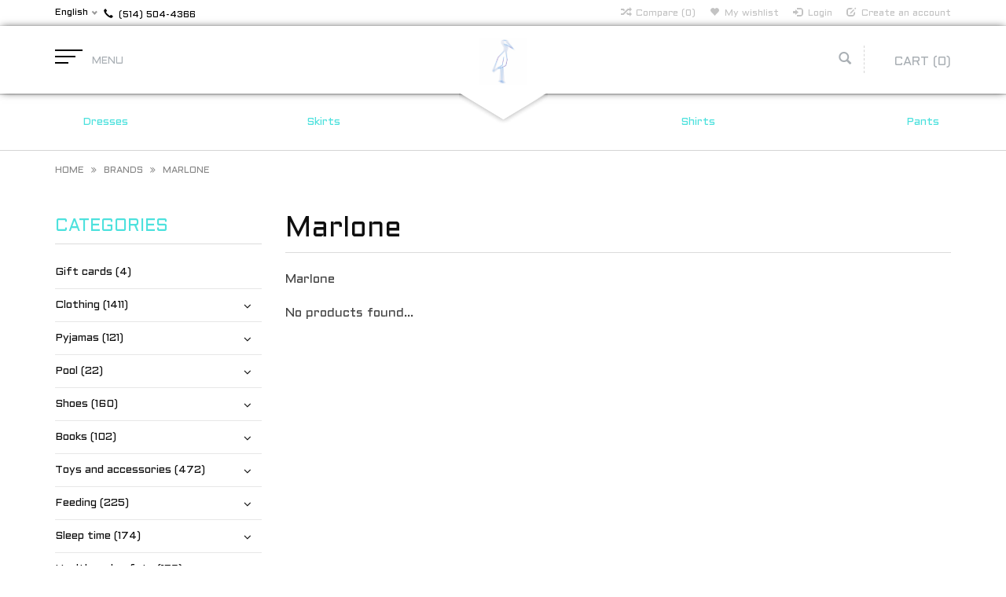

--- FILE ---
content_type: text/html;charset=utf-8
request_url: https://www.boutiqueciconia.com/en/brands/marlone/
body_size: 12173
content:
<!DOCTYPE html>
<html lang="en">
  <head>
    <meta charset="utf-8"/>
<!-- [START] 'blocks/head.rain' -->
<!--

  (c) 2008-2026 Lightspeed Netherlands B.V.
  http://www.lightspeedhq.com
  Generated: 23-01-2026 @ 01:49:18

-->
<link rel="canonical" href="https://www.boutiqueciconia.com/en/brands/marlone/"/>
<link rel="alternate" href="https://www.boutiqueciconia.com/en/index.rss" type="application/rss+xml" title="New products"/>
<meta name="robots" content="noodp,noydir"/>
<link href="https://plus.google.com/+BoutiqueCiconiaMontreal " rel="publisher"/>
<meta name="google-site-verification" content="Boutique"/>
<meta name="google-site-verification" content="Magasin"/>
<meta name="google-site-verification" content="enfant"/>
<meta name="google-site-verification" content="bébé"/>
<meta name="google-site-verification" content="montréal"/>
<meta name="google-site-verification" content="montreal"/>
<meta name="google-site-verification" content="québec"/>
<meta name="google-site-verification" content="plateau"/>
<meta name="google-site-verification" content="vêtement"/>
<meta name="google-site-verification" content="jouet"/>
<meta name="google-site-verification" content="livre"/>
<meta name="google-site-verification" content="soulier"/>
<meta name="google-site-verification" content="casquette"/>
<meta name="google-site-verification" content="chapeu"/>
<meta name="google-site-verification" content="trottinette"/>
<meta name="google-site-verification" content="casse-tête"/>
<meta name="google-site-verification" content="Small Rags"/>
<meta name="google-site-verification" content="Smarty Pants"/>
<meta name="google-site-verification" content="Calliope"/>
<meta name="google-site-verification" content="Parcelles&amp;Co"/>
<meta name="google-site-verification" content="Kid&#039;s Stuff"/>
<meta name="google-site-verification" content="3 pommes"/>
<meta name="google-site-verification" content="Bambu"/>
<meta name="google-site-verification" content="S. Oliver"/>
<meta name="google-site-verification" content="Abricotine"/>
<meta name="google-site-verification" content="Up Baby"/>
<meta name="google-site-verification" content="Rue Tabaga"/>
<meta name="google-site-verification" content="Kattam"/>
<meta name="google-site-verification" content="Spuni"/>
<meta name="google-site-verification" content="S&#039;Well"/>
<meta name="google-site-verification" content="énamour"/>
<meta name="google-site-verification" content="T.O.T. Corp"/>
<meta name="google-site-verification" content="Petit Lem"/>
<meta name="google-site-verification" content="Castor et Compagnie"/>
<meta name="google-site-verification" content="Kido"/>
<meta name="google-site-verification" content="Petit Collage"/>
<meta name="google-site-verification" content="Pebble"/>
<meta name="google-site-verification" content="Instance"/>
<meta name="google-site-verification" content="Ralph Lauren"/>
<meta name="google-site-verification" content="L&amp;P"/>
<meta name="google-site-verification" content="Sorel"/>
<meta name="google-site-verification" content="Minymo"/>
<meta name="google-site-verification" content="Mano Verde"/>
<meta name="google-site-verification" content="Headster Kids"/>
<meta name="google-site-verification" content="Chotobaby Inc."/>
<meta name="google-site-verification" content="Babiators"/>
<meta name="google-site-verification" content="Scholastic"/>
<meta name="google-site-verification" content="Les 400 coups"/>
<meta name="google-site-verification" content="Les éditions de la Pastèque"/>
<meta name="google-site-verification" content="Atelier Saint-Cerf"/>
<meta name="google-site-verification" content="Mum2Mum"/>
<meta name="google-site-verification" content="See Kai Run"/>
<meta name="google-site-verification" content="Papoum"/>
<meta name="google-site-verification" content="Munster Kids"/>
<meta name="google-site-verification" content="Roux"/>
<meta name="google-site-verification" content="Mimi Hammer"/>
<meta name="google-site-verification" content="Cokluch"/>
<meta name="google-site-verification" content="Beanstork"/>
<meta name="google-site-verification" content="Carrément Beau"/>
<meta name="google-site-verification" content="Olang"/>
<meta name="google-site-verification" content="RomarineKidsme"/>
<meta name="google-site-verification" content="Vic&amp;Ted"/>
<meta name="google-site-verification" content="Stonz"/>
<meta name="google-site-verification" content="Hevea"/>
<meta name="google-site-verification" content="Noujica"/>
<meta name="google-site-verification" content="Great circle works"/>
<meta name="google-site-verification" content="Aigle"/>
<meta name="google-site-verification" content="Lou Marine"/>
<meta name="google-site-verification" content="Tumble &#039;N Dry"/>
<meta name="google-site-verification" content="Mon Petit Art"/>
<meta name="google-site-verification" content="Bébé Hibou"/>
<meta name="google-site-verification" content="Les Belles Combines"/>
<meta name="google-site-verification" content="K-Way"/>
<meta name="google-site-verification" content="Bulle"/>
<meta name="google-site-verification" content="Puma"/>
<meta name="google-site-verification" content="Native"/>
<meta name="google-site-verification" content="iPlay"/>
<meta name="google-site-verification" content="Perlimpinpin"/>
<meta name="google-site-verification" content="Sterntaler"/>
<meta name="google-site-verification" content="Boboli"/>
<meta name="google-site-verification" content="Herschel"/>
<meta name="google-site-verification" content="L&#039;Herbier"/>
<meta name="google-site-verification" content="Losan"/>
<meta name="google-site-verification" content="Coccoli"/>
<meta name="google-site-verification" content="Micro"/>
<meta name="google-site-verification" content="Billy Bandit"/>
<meta name="google-site-verification" content="Scotch R&#039;Belle"/>
<meta name="google-site-verification" content="Zipfy"/>
<meta name="google-site-verification" content="KicKee Pants"/>
<meta name="google-site-verification" content="Moover"/>
<meta name="google-site-verification" content="Billieblush"/>
<meta name="google-site-verification" content="Kidcentral"/>
<meta name="google-site-verification" content="The Gro Company"/>
<meta name="google-site-verification" content="JJ Cole"/>
<meta name="google-site-verification" content="Petit Bateau"/>
<meta name="google-site-verification" content="Bumbo"/>
<meta name="google-site-verification" content="Pantoufles Petits Minous"/>
<meta name="google-site-verification" content="Mademoiselle Butterfly"/>
<meta name="google-site-verification" content="Tea"/>
<meta name="google-site-verification" content="Jujube"/>
<meta name="google-site-verification" content="Wee urban"/>
<meta name="google-site-verification" content="mps&amp;Elfs"/>
<meta name="google-site-verification" content="Collégien"/>
<meta name="google-site-verification" content="La Fée Raille"/>
<meta name="google-site-verification" content="Petit Pehr"/>
<meta name="google-site-verification" content="TOMS"/>
<meta name="google-site-verification" content="Oxo Tot"/>
<meta name="google-site-verification" content="lili graffiti"/>
<meta name="google-site-verification" content="Oko Créations"/>
<meta name="google-site-verification" content="Eco Kids"/>
<meta name="google-site-verification" content="Petunia pickle Bottom"/>
<meta name="google-site-verification" content="So Young"/>
<meta name="google-site-verification" content="Belly Butter"/>
<meta name="google-site-verification" content="Velvet Moustache"/>
<meta name="google-site-verification" content="Farm Buddies"/>
<meta name="google-site-verification" content="Moby Wrap"/>
<meta name="google-site-verification" content="Moulin Roty"/>
<meta name="google-site-verification" content="Earth Mama Angel Baby"/>
<meta name="google-site-verification" content="4moms"/>
<meta name="google-site-verification" content="green sprouts"/>
<meta name="google-site-verification" content="Cloud B"/>
<meta name="google-site-verification" content="Keekaroo"/>
<meta name="google-site-verification" content="Le Toy Van"/>
<meta name="google-site-verification" content="Appaman"/>
<meta name="google-site-verification" content="Sili Squeeze"/>
<meta name="google-site-verification" content="Aden &amp; Anais"/>
<meta name="google-site-verification" content="Benbat"/>
<meta name="google-site-verification" content="Pura kiki"/>
<meta name="google-site-verification" content="Natursutten"/>
<meta name="google-site-verification" content="Alice et Simone"/>
<meta name="google-site-verification" content="Souris Verte"/>
<meta name="google-site-verification" content="L&#039;Atelier Cheval de Bois"/>
<meta name="google-site-verification" content="Pissenlit &amp; Coccinelle"/>
<meta name="google-site-verification" content="Life Factory"/>
<meta name="google-site-verification" content="Mally Bibs"/>
<meta name="google-site-verification" content="Skip Hop"/>
<meta name="google-site-verification" content="Boon"/>
<meta name="google-site-verification" content="Kokoala"/>
<meta name="google-site-verification" content="Janod"/>
<meta name="google-site-verification" content="Quiksilver"/>
<meta name="google-site-verification" content="Automoblox"/>
<meta name="google-site-verification" content="Simply On Board"/>
<meta name="google-site-verification" content="Electrik Kidz"/>
<meta name="google-site-verification" content="Bumbleride"/>
<meta name="google-site-verification" content="Noppies"/>
<meta name="google-site-verification" content="ERGObaby"/>
<meta name="google-site-verification" content="Boutique"/>
<meta name="google-site-verification" content="store"/>
<meta name="google-site-verification" content="kid"/>
<meta name="google-site-verification" content="baby"/>
<meta name="google-site-verification" content="montréal"/>
<meta name="google-site-verification" content="québec"/>
<meta name="google-site-verification" content="plateau"/>
<meta name="google-site-verification" content="clothing"/>
<meta name="google-site-verification" content="toy"/>
<meta name="google-site-verification" content="book"/>
<meta name="google-site-verification" content="shoes"/>
<meta name="google-site-verification" content="hat"/>
<meta name="google-site-verification" content="puzzle"/>
<meta property="og:url" content="https://www.boutiqueciconia.com/en/brands/marlone/?source=facebook"/>
<meta property="og:site_name" content="Boutique Ciconia "/>
<meta property="og:title" content="Marlone"/>
<meta property="og:description" content="Marlone Baby &amp; Kid&#039;s Store, clothing, shoes, toys, accessories 0 to 12 years"/>
<!--[if lt IE 9]>
<script src="https://cdn.shoplightspeed.com/assets/html5shiv.js?2025-02-20"></script>
<![endif]-->
<!-- [END] 'blocks/head.rain' -->
    <title>Marlone - Boutique Ciconia </title>
    <meta name="description" content="Marlone Baby &amp; Kid&#039;s Store, clothing, shoes, toys, accessories 0 to 12 years" />
    <meta name="keywords" content="Marlone, Boutique,store,kid,baby,montréal,québec,plateau,clothing,toy,book,shoes,hat,puzzle,Small Rags,Smarty Pants,Calliope,Parcelles&amp;Co,Kid&#039;s Stuff,3 pommes,Bambu,S. Oliver,Abricotine,Up Baby,Rue Tabaga,Kattam,Spuni,S&#039;Well,énamour,T.O.T. Corp,Pe" />
    <meta http-equiv="X-UA-Compatible" content="IE=edge,chrome=1">
    
    
    <meta name="viewport" content="width=device-width, initial-scale=1.0">
    <meta name="apple-mobile-web-app-capable" content="yes">
    <meta name="apple-mobile-web-app-status-bar-style" content="black">
    <meta property="fb:app_id" content="966242223397117"/>
    <meta name="viewport" content="width=device-width, initial-scale=1, maximum-scale=1" />


    <link rel="shortcut icon" href="https://cdn.shoplightspeed.com/shops/610600/themes/1496/assets/favicon.ico?2019022717173920201102061918" type="image/x-icon" />
    <link href='//fonts.googleapis.com/css?family=Aldrich:400,300,600' rel='stylesheet' type='text/css' />
    <link href='//fonts.googleapis.com/css?family=Aldrich:400,300,600' rel='stylesheet' type='text/css' />
    <link rel="shortcut icon" href="https://cdn.shoplightspeed.com/shops/610600/themes/1496/assets/favicon.ico?2019022717173920201102061918" type="image/x-icon" /> 
    
    <link rel="stylesheet" href="https://cdn.shoplightspeed.com/assets/gui-2-0.css?2025-02-20" type='text/css' />
    <link rel="stylesheet" href="https://cdn.shoplightspeed.com/assets/gui-responsive-2-0.css?2025-02-20" type='text/css' />  
    
    <link rel="stylesheet" href="https://cdn.shoplightspeed.com/shops/610600/themes/1496/assets/bootstrap.css?2019022717173920201102061918" type='text/css' />
    <link rel="stylesheet" href="https://cdn.shoplightspeed.com/shops/610600/themes/1496/assets/font-awesome.css?2019022717173920201102061918" type='text/css' />
    <link rel="stylesheet" href="https://cdn.shoplightspeed.com/shops/610600/themes/1496/assets/style.css?2019022717173920201102061918" type='text/css' />    
    <link rel="stylesheet" href="https://cdn.shoplightspeed.com/shops/610600/themes/1496/assets/common-style.css?2019022717173920201102061918" type='text/css' />
    <link rel="stylesheet" href="https://cdn.shoplightspeed.com/shops/610600/themes/1496/assets/mountain.css?2019022717173920201102061918" type='text/css' />
    <link rel="stylesheet" href="https://cdn.shoplightspeed.com/shops/610600/themes/1496/assets/media.css?2019022717173920201102061918" type='text/css' />
    <link rel="stylesheet" href="https://cdn.shoplightspeed.com/shops/610600/themes/1496/assets/settings.css?2019022717173920201102061918" type='text/css' />  
    <link rel="stylesheet" href="https://cdn.shoplightspeed.com/shops/610600/themes/1496/assets/custom.css?2019022717173920201102061918" type='text/css' />
    
<!--     <script type="text/javascript" src="https://cdn.shoplightspeed.com/assets/jquery-1-9-1.js?2025-02-20" ></script>
    <script type="text/javascript" src="https://cdn.shoplightspeed.com/assets/jquery-ui-1-10-1.js?2025-02-20" defer></script> -->
<!--         <script type="text/javascript" src="https://cdn.shoplightspeed.com/shops/610600/themes/1496/assets/jquery-1-12-4.js?2019022717173920201102061918" ></script>
    <script type="text/javascript" src="https://cdn.shoplightspeed.com/shops/610600/themes/1496/assets/ui-min-1-10-1.js?2019022717173920201102061918" defer></script> -->
    
    <script type="text/javascript" src="https://cdn.shoplightspeed.com/shops/610600/themes/1496/assets/jquery-3-7-1.js?2019022717173920201102061918" ></script> 
    <script type="text/javascript" src="https://cdn.shoplightspeed.com/shops/610600/themes/1496/assets/ui-min-1-14-1.js?2019022717173920201102061918" defer></script>
    
    <script type="text/javascript" src="https://cdn.shoplightspeed.com/shops/610600/themes/1496/assets/global.js?2019022717173920201102061918" defer></script>
    <script type="text/javascript" src="https://cdn.shoplightspeed.com/shops/610600/themes/1496/assets/plugin.js?2019022717173920201102061918" defer></script>
    <script type="text/javascript" src="https://cdn.shoplightspeed.com/shops/610600/themes/1496/assets/mountain.js?2019022717173920201102061918" defer></script>
    <script type="text/javascript" src="https://cdn.shoplightspeed.com/shops/610600/themes/1496/assets/jcarousel.js?2019022717173920201102061918" defer></script>
    <script type="text/javascript" src="https://cdn.shoplightspeed.com/assets/gui.js?2025-02-20" ></script>
    <script type="text/javascript" src="https://cdn.shoplightspeed.com/assets/gui-responsive-2-0.js?2025-02-20" ></script>
        
    <!--[if lt IE 9]>
    <link rel="stylesheet" href="https://cdn.shoplightspeed.com/shops/610600/themes/1496/assets/style-ie.css?2019022717173920201102061918" type='text/css' />
    <![endif]-->
  </head>
  
  <body>  
  
            
  
  
    
  
  
    <div class="main">
     <script type="text/javascript">
    var moremenu = "More";//More Menu in navigation to trnaslate word "More"
    var catpages = "1"; //Total pages of prodducts
    var catcurrentpage = "1"; //Current category page in pagination
   
  </script>


  


<!--Navigation Section-->
  <nav class="NavigationBox" id="MainMenu" >
    <div class="container123">
        <div class="desktop1 vertical1">   
          <ul class="clearfix">
                            <li class="item">
                <a class="itemLink" href="https://www.boutiqueciconia.com/en/gift-cards/" title="Gift cards">Gift cards</a>
                              </li>
                            <li class="item sub">
                <a class="itemLink" href="https://www.boutiqueciconia.com/en/clothing/" title="Clothing">Clothing</a>
                                <ul class="subnav">
                                    <li class="subitem sub ">
                    <a class="subitemLink" href="https://www.boutiqueciconia.com/en/clothing/clothing/" title="Clothing">Clothing</a>
                                        <ul class="subnav">
                                            <li class="subitem ">
                        <a class="subitemLink" href="https://www.boutiqueciconia.com/en/clothing/clothing/3-pommes/" title="3 pommes">3 pommes</a>
                      </li>
                                            <li class="subitem ">
                        <a class="subitemLink" href="https://www.boutiqueciconia.com/en/clothing/clothing/noppies/" title="Noppies">Noppies</a>
                      </li>
                                            <li class="subitem ">
                        <a class="subitemLink" href="https://www.boutiqueciconia.com/en/clothing/clothing/appaman/" title="Appaman">Appaman</a>
                      </li>
                                            <li class="subitem ">
                        <a class="subitemLink" href="https://www.boutiqueciconia.com/en/clothing/clothing/alice-et-simone/" title="Alice et Simone">Alice et Simone</a>
                      </li>
                                            <li class="subitem ">
                        <a class="subitemLink" href="https://www.boutiqueciconia.com/en/clothing/clothing/imps-elfs/" title="Imps&amp;Elfs">Imps&amp;Elfs</a>
                      </li>
                                            <li class="subitem ">
                        <a class="subitemLink" href="https://www.boutiqueciconia.com/en/clothing/clothing/electrik-kidz/" title="Electrik Kidz">Electrik Kidz</a>
                      </li>
                                            <li class="subitem ">
                        <a class="subitemLink" href="https://www.boutiqueciconia.com/en/clothing/clothing/petit-bateau/" title="Petit Bateau">Petit Bateau</a>
                      </li>
                                            <li class="subitem ">
                        <a class="subitemLink" href="https://www.boutiqueciconia.com/en/clothing/clothing/coccoli/" title="Coccoli">Coccoli</a>
                      </li>
                                            <li class="subitem ">
                        <a class="subitemLink" href="https://www.boutiqueciconia.com/en/clothing/clothing/losan/" title="Losan">Losan</a>
                      </li>
                                            <li class="subitem ">
                        <a class="subitemLink" href="https://www.boutiqueciconia.com/en/clothing/clothing/boboli/" title="Boboli">Boboli</a>
                      </li>
                                            <li class="subitem ">
                        <a class="subitemLink" href="https://www.boutiqueciconia.com/en/clothing/clothing/k-way/" title="K-Way">K-Way</a>
                      </li>
                                            <li class="subitem ">
                        <a class="subitemLink" href="https://www.boutiqueciconia.com/en/clothing/clothing/billieblush/" title="Billieblush">Billieblush</a>
                      </li>
                                            <li class="subitem ">
                        <a class="subitemLink" href="https://www.boutiqueciconia.com/en/clothing/clothing/tumble-ndry/" title="Tumble N&#039;Dry">Tumble N&#039;Dry</a>
                      </li>
                                            <li class="subitem ">
                        <a class="subitemLink" href="https://www.boutiqueciconia.com/en/clothing/clothing/perlimpinpin/" title="Perlimpinpin">Perlimpinpin</a>
                      </li>
                                            <li class="subitem ">
                        <a class="subitemLink" href="https://www.boutiqueciconia.com/en/clothing/clothing/billybandit/" title="Billybandit">Billybandit</a>
                      </li>
                                            <li class="subitem ">
                        <a class="subitemLink" href="https://www.boutiqueciconia.com/en/clothing/clothing/kickee-pants/" title="Kickee Pants">Kickee Pants</a>
                      </li>
                                            <li class="subitem ">
                        <a class="subitemLink" href="https://www.boutiqueciconia.com/en/clothing/clothing/carrement-beau/" title="Carrément Beau">Carrément Beau</a>
                      </li>
                                            <li class="subitem ">
                        <a class="subitemLink" href="https://www.boutiqueciconia.com/en/clothing/clothing/cokluch/" title="Cokluch">Cokluch</a>
                      </li>
                                            <li class="subitem ">
                        <a class="subitemLink" href="https://www.boutiqueciconia.com/en/clothing/clothing/roux/" title="Roux">Roux</a>
                      </li>
                                            <li class="subitem ">
                        <a class="subitemLink" href="https://www.boutiqueciconia.com/en/clothing/clothing/munster-kids/" title="Munster Kids">Munster Kids</a>
                      </li>
                                            <li class="subitem ">
                        <a class="subitemLink" href="https://www.boutiqueciconia.com/en/clothing/clothing/minymo/" title="Minymo">Minymo</a>
                      </li>
                                            <li class="subitem ">
                        <a class="subitemLink" href="https://www.boutiqueciconia.com/en/clothing/clothing/l-p/" title="L&amp;P">L&amp;P</a>
                      </li>
                                            <li class="subitem ">
                        <a class="subitemLink" href="https://www.boutiqueciconia.com/en/clothing/clothing/instance/" title="InStance">InStance</a>
                      </li>
                                            <li class="subitem ">
                        <a class="subitemLink" href="https://www.boutiqueciconia.com/en/clothing/clothing/petit-lem/" title="Petit Lem">Petit Lem</a>
                      </li>
                                            <li class="subitem ">
                        <a class="subitemLink" href="https://www.boutiqueciconia.com/en/clothing/clothing/up-baby/" title="Up Baby">Up Baby</a>
                      </li>
                                            <li class="subitem ">
                        <a class="subitemLink" href="https://www.boutiqueciconia.com/en/clothing/clothing/s-oliver/" title="S. Oliver">S. Oliver</a>
                      </li>
                                            <li class="subitem ">
                        <a class="subitemLink" href="https://www.boutiqueciconia.com/en/clothing/clothing/kids-stuff/" title="Kid&#039;s Stuff">Kid&#039;s Stuff</a>
                      </li>
                                            <li class="subitem ">
                        <a class="subitemLink" href="https://www.boutiqueciconia.com/en/clothing/clothing/smarty-pants/" title="Smarty Pants">Smarty Pants</a>
                      </li>
                                            <li class="subitem ">
                        <a class="subitemLink" href="https://www.boutiqueciconia.com/en/clothing/clothing/enfant/" title="ENFANT">ENFANT</a>
                      </li>
                                            <li class="subitem ">
                        <a class="subitemLink" href="https://www.boutiqueciconia.com/en/clothing/clothing/small-rags/" title="Small Rags">Small Rags</a>
                      </li>
                                            <li class="subitem ">
                        <a class="subitemLink" href="https://www.boutiqueciconia.com/en/clothing/clothing/art-eden/" title="Art&amp;Eden">Art&amp;Eden</a>
                      </li>
                                            <li class="subitem ">
                        <a class="subitemLink" href="https://www.boutiqueciconia.com/en/clothing/clothing/birdz/" title="Birdz">Birdz</a>
                      </li>
                                            <li class="subitem ">
                        <a class="subitemLink" href="https://www.boutiqueciconia.com/en/clothing/clothing/emc/" title="EMC">EMC</a>
                      </li>
                                            <li class="subitem ">
                        <a class="subitemLink" href="https://www.boutiqueciconia.com/en/clothing/clothing/me-too/" title="Me Too">Me Too</a>
                      </li>
                                            <li class="subitem ">
                        <a class="subitemLink" href="https://www.boutiqueciconia.com/en/clothing/clothing/creamie/" title="Creamie">Creamie</a>
                      </li>
                                            <li class="subitem ">
                        <a class="subitemLink" href="https://www.boutiqueciconia.com/en/clothing/clothing/miles-baby/" title="Miles Baby">Miles Baby</a>
                      </li>
                                            <li class="subitem ">
                        <a class="subitemLink" href="https://www.boutiqueciconia.com/en/clothing/clothing/marlone/" title="Marlone">Marlone</a>
                      </li>
                                            <li class="subitem ">
                        <a class="subitemLink" href="https://www.boutiqueciconia.com/en/clothing/clothing/lassig/" title="Lassig">Lassig</a>
                      </li>
                                          </ul>
                                      </li>
                                    <li class="subitem sub ">
                    <a class="subitemLink" href="https://www.boutiqueciconia.com/en/clothing/accessories/" title="Accessories">Accessories</a>
                                        <ul class="subnav">
                                            <li class="subitem ">
                        <a class="subitemLink" href="https://www.boutiqueciconia.com/en/clothing/accessories/bertille-leon/" title="Bertille&amp;Léon">Bertille&amp;Léon</a>
                      </li>
                                            <li class="subitem ">
                        <a class="subitemLink" href="https://www.boutiqueciconia.com/en/clothing/accessories/vans/" title="Vans">Vans</a>
                      </li>
                                          </ul>
                                      </li>
                                  </ul>
                              </li>
                            <li class="item sub">
                <a class="itemLink" href="https://www.boutiqueciconia.com/en/pyjamas/" title="Pyjamas">Pyjamas</a>
                                <ul class="subnav">
                                    <li class="subitem sub ">
                    <a class="subitemLink" href="https://www.boutiqueciconia.com/en/pyjamas/kickee-pants/" title="KicKee Pants">KicKee Pants</a>
                                      </li>
                                    <li class="subitem sub ">
                    <a class="subitemLink" href="https://www.boutiqueciconia.com/en/pyjamas/coccoli/" title="Coccoli">Coccoli</a>
                                      </li>
                                    <li class="subitem sub ">
                    <a class="subitemLink" href="https://www.boutiqueciconia.com/en/pyjamas/petit-bateau/" title="Petit Bateau">Petit Bateau</a>
                                      </li>
                                    <li class="subitem sub ">
                    <a class="subitemLink" href="https://www.boutiqueciconia.com/en/pyjamas/petit-lem/" title="Petit Lem">Petit Lem</a>
                                      </li>
                                    <li class="subitem sub ">
                    <a class="subitemLink" href="https://www.boutiqueciconia.com/en/pyjamas/perlimpinpin/" title="Perlimpinpin">Perlimpinpin</a>
                                      </li>
                                    <li class="subitem sub ">
                    <a class="subitemLink" href="https://www.boutiqueciconia.com/en/pyjamas/electrik-kidz/" title="Electrik Kidz">Electrik Kidz</a>
                                      </li>
                                  </ul>
                              </li>
                            <li class="item sub">
                <a class="itemLink" href="https://www.boutiqueciconia.com/en/pool/" title="Pool">Pool</a>
                                <ul class="subnav">
                                    <li class="subitem sub ">
                    <a class="subitemLink" href="https://www.boutiqueciconia.com/en/pool/mimi-hammer/" title="Mimi Hammer">Mimi Hammer</a>
                                      </li>
                                    <li class="subitem sub ">
                    <a class="subitemLink" href="https://www.boutiqueciconia.com/en/pool/sunglasses/" title="Sunglasses">Sunglasses</a>
                                      </li>
                                  </ul>
                              </li>
                            <li class="item sub">
                <a class="itemLink" href="https://www.boutiqueciconia.com/en/shoes/" title="Shoes">Shoes</a>
                                <ul class="subnav">
                                    <li class="subitem sub ">
                    <a class="subitemLink" href="https://www.boutiqueciconia.com/en/shoes/toms/" title="Toms">Toms</a>
                                      </li>
                                    <li class="subitem sub ">
                    <a class="subitemLink" href="https://www.boutiqueciconia.com/en/shoes/collegien/" title="Collégien">Collégien</a>
                                      </li>
                                    <li class="subitem sub ">
                    <a class="subitemLink" href="https://www.boutiqueciconia.com/en/shoes/pantoufles-petits-minous/" title="Pantoufles Petits Minous">Pantoufles Petits Minous</a>
                                      </li>
                                    <li class="subitem sub ">
                    <a class="subitemLink" href="https://www.boutiqueciconia.com/en/shoes/native/" title="Native">Native</a>
                                      </li>
                                    <li class="subitem sub ">
                    <a class="subitemLink" href="https://www.boutiqueciconia.com/en/shoes/salt-water-sandals/" title="Salt Water Sandals">Salt Water Sandals</a>
                                      </li>
                                    <li class="subitem sub ">
                    <a class="subitemLink" href="https://www.boutiqueciconia.com/en/shoes/aigle/" title="Aigle">Aigle</a>
                                      </li>
                                    <li class="subitem sub ">
                    <a class="subitemLink" href="https://www.boutiqueciconia.com/en/shoes/stonz/" title="Stonz">Stonz</a>
                                      </li>
                                    <li class="subitem sub ">
                    <a class="subitemLink" href="https://www.boutiqueciconia.com/en/shoes/vic-ted/" title="Vic &amp; Ted">Vic &amp; Ted</a>
                                      </li>
                                    <li class="subitem sub ">
                    <a class="subitemLink" href="https://www.boutiqueciconia.com/en/shoes/olang/" title="Olang">Olang</a>
                                      </li>
                                    <li class="subitem sub ">
                    <a class="subitemLink" href="https://www.boutiqueciconia.com/en/shoes/billieblush/" title="Billieblush">Billieblush</a>
                                      </li>
                                    <li class="subitem sub ">
                    <a class="subitemLink" href="https://www.boutiqueciconia.com/en/shoes/see-kai-run/" title="See Kai Run">See Kai Run</a>
                                      </li>
                                    <li class="subitem sub ">
                    <a class="subitemLink" href="https://www.boutiqueciconia.com/en/shoes/enfant/" title="Enfant">Enfant</a>
                                      </li>
                                    <li class="subitem sub ">
                    <a class="subitemLink" href="https://www.boutiqueciconia.com/en/shoes/sorel/" title="Sorel">Sorel</a>
                                      </li>
                                    <li class="subitem sub ">
                    <a class="subitemLink" href="https://www.boutiqueciconia.com/en/shoes/emu-australia/" title="Emu Australia">Emu Australia</a>
                                      </li>
                                    <li class="subitem sub ">
                    <a class="subitemLink" href="https://www.boutiqueciconia.com/en/shoes/birkenstock/" title="Birkenstock">Birkenstock</a>
                                      </li>
                                    <li class="subitem sub ">
                    <a class="subitemLink" href="https://www.boutiqueciconia.com/en/shoes/vans/" title="Vans">Vans</a>
                                      </li>
                                  </ul>
                              </li>
                            <li class="item sub">
                <a class="itemLink" href="https://www.boutiqueciconia.com/en/books/" title="Books">Books</a>
                                <ul class="subnav">
                                    <li class="subitem sub ">
                    <a class="subitemLink" href="https://www.boutiqueciconia.com/en/books/0-3ans/" title="0-3ans">0-3ans</a>
                                      </li>
                                    <li class="subitem sub ">
                    <a class="subitemLink" href="https://www.boutiqueciconia.com/en/books/3ans/" title="3ans+">3ans+</a>
                                      </li>
                                    <li class="subitem sub ">
                    <a class="subitemLink" href="https://www.boutiqueciconia.com/en/books/5ans/" title="5ans+">5ans+</a>
                                      </li>
                                    <li class="subitem sub ">
                    <a class="subitemLink" href="https://www.boutiqueciconia.com/en/books/7ans/" title="7ans+">7ans+</a>
                                      </li>
                                    <li class="subitem sub ">
                    <a class="subitemLink" href="https://www.boutiqueciconia.com/en/books/8ans/" title="8ans+">8ans+</a>
                                      </li>
                                    <li class="subitem sub ">
                    <a class="subitemLink" href="https://www.boutiqueciconia.com/en/books/9ans/" title="9ans+">9ans+</a>
                                      </li>
                                  </ul>
                              </li>
                            <li class="item sub">
                <a class="itemLink" href="https://www.boutiqueciconia.com/en/toys-and-accessories/" title="Toys and accessories">Toys and accessories</a>
                                <ul class="subnav">
                                    <li class="subitem sub ">
                    <a class="subitemLink" href="https://www.boutiqueciconia.com/en/toys-and-accessories/scooters-and-bikes/" title="Scooters and Bikes">Scooters and Bikes</a>
                                      </li>
                                    <li class="subitem sub ">
                    <a class="subitemLink" href="https://www.boutiqueciconia.com/en/toys-and-accessories/mobiles/" title="Mobiles">Mobiles</a>
                                      </li>
                                    <li class="subitem sub ">
                    <a class="subitemLink" href="https://www.boutiqueciconia.com/en/toys-and-accessories/accessories/" title="Accessories">Accessories</a>
                                      </li>
                                    <li class="subitem sub ">
                    <a class="subitemLink" href="https://www.boutiqueciconia.com/en/toys-and-accessories/stuffed-animals/" title="Stuffed Animals">Stuffed Animals</a>
                                        <ul class="subnav">
                                            <li class="subitem ">
                        <a class="subitemLink" href="https://www.boutiqueciconia.com/en/toys-and-accessories/stuffed-animals/velvet-moustache/" title="Velvet Moustache">Velvet Moustache</a>
                      </li>
                                          </ul>
                                      </li>
                                    <li class="subitem sub ">
                    <a class="subitemLink" href="https://www.boutiqueciconia.com/en/toys-and-accessories/toys/" title="Toys">Toys</a>
                                        <ul class="subnav">
                                            <li class="subitem ">
                        <a class="subitemLink" href="https://www.boutiqueciconia.com/en/toys-and-accessories/toys/janod/" title="Janod">Janod</a>
                      </li>
                                            <li class="subitem ">
                        <a class="subitemLink" href="https://www.boutiqueciconia.com/en/toys-and-accessories/toys/moulin-roty/" title="Moulin Roty">Moulin Roty</a>
                      </li>
                                            <li class="subitem ">
                        <a class="subitemLink" href="https://www.boutiqueciconia.com/en/toys-and-accessories/toys/papoum-papoum/" title="Papoum Papoum">Papoum Papoum</a>
                      </li>
                                            <li class="subitem ">
                        <a class="subitemLink" href="https://www.boutiqueciconia.com/en/toys-and-accessories/toys/atelier-saint-cerf/" title="Atelier Saint-Cerf">Atelier Saint-Cerf</a>
                      </li>
                                            <li class="subitem ">
                        <a class="subitemLink" href="https://www.boutiqueciconia.com/en/toys-and-accessories/toys/le-toy-van/" title="Le Toy Van">Le Toy Van</a>
                      </li>
                                            <li class="subitem ">
                        <a class="subitemLink" href="https://www.boutiqueciconia.com/en/toys-and-accessories/toys/mano-verde/" title="Mano Verde">Mano Verde</a>
                      </li>
                                            <li class="subitem ">
                        <a class="subitemLink" href="https://www.boutiqueciconia.com/en/toys-and-accessories/toys/petit-collage/" title="Petit Collage">Petit Collage</a>
                      </li>
                                            <li class="subitem ">
                        <a class="subitemLink" href="https://www.boutiqueciconia.com/en/toys-and-accessories/toys/mon-petit-art/" title="Mon Petit Art">Mon Petit Art</a>
                      </li>
                                            <li class="subitem ">
                        <a class="subitemLink" href="https://www.boutiqueciconia.com/en/toys-and-accessories/toys/kido/" title="Kido">Kido</a>
                      </li>
                                            <li class="subitem ">
                        <a class="subitemLink" href="https://www.boutiqueciconia.com/en/toys-and-accessories/toys/plus-plus/" title="Plus Plus">Plus Plus</a>
                      </li>
                                          </ul>
                                      </li>
                                    <li class="subitem sub ">
                    <a class="subitemLink" href="https://www.boutiqueciconia.com/en/toys-and-accessories/skateboards/" title="Skateboards">Skateboards</a>
                                        <ul class="subnav">
                                            <li class="subitem ">
                        <a class="subitemLink" href="https://www.boutiqueciconia.com/en/toys-and-accessories/skateboards/penny-board-landcruiser/" title="Penny Board Landcruiser">Penny Board Landcruiser</a>
                      </li>
                                          </ul>
                                      </li>
                                  </ul>
                              </li>
                            <li class="item sub">
                <a class="itemLink" href="https://www.boutiqueciconia.com/en/feeding/" title="Feeding">Feeding</a>
                                <ul class="subnav">
                                    <li class="subitem sub ">
                    <a class="subitemLink" href="https://www.boutiqueciconia.com/en/feeding/bibs/" title="Bibs">Bibs</a>
                                      </li>
                                    <li class="subitem sub ">
                    <a class="subitemLink" href="https://www.boutiqueciconia.com/en/feeding/bottles/" title="Bottles">Bottles</a>
                                      </li>
                                    <li class="subitem sub ">
                    <a class="subitemLink" href="https://www.boutiqueciconia.com/en/feeding/accessories/" title="Accessories">Accessories</a>
                                      </li>
                                    <li class="subitem sub ">
                    <a class="subitemLink" href="https://www.boutiqueciconia.com/en/feeding/high-chairs/" title="High chairs">High chairs</a>
                                      </li>
                                  </ul>
                              </li>
                            <li class="item sub">
                <a class="itemLink" href="https://www.boutiqueciconia.com/en/sleep-time/" title="Sleep time">Sleep time</a>
                                <ul class="subnav">
                                    <li class="subitem sub ">
                    <a class="subitemLink" href="https://www.boutiqueciconia.com/en/sleep-time/sleep-bags/" title="Sleep bags">Sleep bags</a>
                                      </li>
                                    <li class="subitem sub ">
                    <a class="subitemLink" href="https://www.boutiqueciconia.com/en/sleep-time/pacifiers-and-accessories/" title="Pacifiers and accessories">Pacifiers and accessories</a>
                                      </li>
                                    <li class="subitem sub ">
                    <a class="subitemLink" href="https://www.boutiqueciconia.com/en/sleep-time/blankets/" title="Blankets">Blankets</a>
                                      </li>
                                    <li class="subitem sub ">
                    <a class="subitemLink" href="https://www.boutiqueciconia.com/en/sleep-time/swaddles/" title="Swaddles">Swaddles</a>
                                      </li>
                                    <li class="subitem sub ">
                    <a class="subitemLink" href="https://www.boutiqueciconia.com/en/sleep-time/accessories/" title="Accessories">Accessories</a>
                                      </li>
                                    <li class="subitem sub ">
                    <a class="subitemLink" href="https://www.boutiqueciconia.com/en/sleep-time/night-lights/" title="Night lights">Night lights</a>
                                      </li>
                                  </ul>
                              </li>
                            <li class="item sub">
                <a class="itemLink" href="https://www.boutiqueciconia.com/en/health-and-safety/" title="Health and safety">Health and safety</a>
                                <ul class="subnav">
                                    <li class="subitem sub ">
                    <a class="subitemLink" href="https://www.boutiqueciconia.com/en/health-and-safety/bath/" title="Bath">Bath</a>
                                      </li>
                                    <li class="subitem sub ">
                    <a class="subitemLink" href="https://www.boutiqueciconia.com/en/health-and-safety/accessories/" title="Accessories">Accessories</a>
                                      </li>
                                    <li class="subitem sub ">
                    <a class="subitemLink" href="https://www.boutiqueciconia.com/en/health-and-safety/moms/" title="Moms">Moms</a>
                                      </li>
                                  </ul>
                              </li>
                            <li class="item sub">
                <a class="itemLink" href="https://www.boutiqueciconia.com/en/travel/" title="Travel">Travel</a>
                                <ul class="subnav">
                                    <li class="subitem sub ">
                    <a class="subitemLink" href="https://www.boutiqueciconia.com/en/travel/baby-carriers/" title="Baby carriers">Baby carriers</a>
                                        <ul class="subnav">
                                            <li class="subitem ">
                        <a class="subitemLink" href="https://www.boutiqueciconia.com/en/travel/baby-carriers/baby-carriers/" title="Baby carriers">Baby carriers</a>
                      </li>
                                            <li class="subitem ">
                        <a class="subitemLink" href="https://www.boutiqueciconia.com/en/travel/baby-carriers/accessories/" title="Accessories">Accessories</a>
                      </li>
                                            <li class="subitem ">
                        <a class="subitemLink" href="https://www.boutiqueciconia.com/en/travel/baby-carriers/calliope/" title="Calliope">Calliope</a>
                      </li>
                                          </ul>
                                      </li>
                                    <li class="subitem sub ">
                    <a class="subitemLink" href="https://www.boutiqueciconia.com/en/travel/strollers/" title="Strollers">Strollers</a>
                                        <ul class="subnav">
                                            <li class="subitem ">
                        <a class="subitemLink" href="https://www.boutiqueciconia.com/en/travel/strollers/accessories/" title="Accessories">Accessories</a>
                      </li>
                                          </ul>
                                      </li>
                                    <li class="subitem sub ">
                    <a class="subitemLink" href="https://www.boutiqueciconia.com/en/travel/diaper-bags/" title="Diaper bags">Diaper bags</a>
                                      </li>
                                    <li class="subitem sub ">
                    <a class="subitemLink" href="https://www.boutiqueciconia.com/en/travel/accessories/" title="Accessories">Accessories</a>
                                      </li>
                                    <li class="subitem sub ">
                    <a class="subitemLink" href="https://www.boutiqueciconia.com/en/travel/back-packs/" title="Back packs">Back packs</a>
                                      </li>
                                  </ul>
                              </li>
                            <li class="item">
                <a class="itemLink" href="https://www.boutiqueciconia.com/en/for-moms/" title="For moms">For moms</a>
                              </li>
                            <li class="item">
                <a class="itemLink" href="https://www.boutiqueciconia.com/en/nursing/" title="Nursing">Nursing</a>
                              </li>
                            <li class="item sub">
                <a class="itemLink" href="https://www.boutiqueciconia.com/en/deco/" title="Deco">Deco</a>
                                <ul class="subnav">
                                    <li class="subitem sub ">
                    <a class="subitemLink" href="https://www.boutiqueciconia.com/en/deco/mukki/" title="Mukki">Mukki</a>
                                      </li>
                                  </ul>
                              </li>
                                                                      <li class="item"><a class="itemLink" href="https://www.boutiqueciconia.com/en/brands/" title="Brands">Brands</a></li>
                            
                                        <li class="mobileAccountLinks item sub">                
                <a class="itemLink" href="javascript:void(0)">My Account</a>
                    <ul class="subnav">
                      <li class="subitem sub">
                        <a class="subitemLink" href="https://www.boutiqueciconia.com/en/account/">
                          Account information
                        </a>
                      </li>      
                      <li class="subitem sub">
                        <a class="subitemLink" href="https://www.boutiqueciconia.com/en/account/wishlist/" title="My wishlist">My wishlist</a>
                      </li>      
                       
                      <li class="subitem sub">         
                        <a class="subitemLink" href="https://www.boutiqueciconia.com/en/account/login/" title="Login">
                          Login
                        </a>
                      </li>
                    <li class="subitem sub">    
                        <a class="subitemLink" href="https://www.boutiqueciconia.com/en/account/register/" title="My Account">
                          Create an account
                        </a>
                      </li>
                                          </ul>
                </li>
          </ul>
        </div>
    </div>
  </nav>


<header class="header headerstyle1">
      <!-- Top Header Starts-->
      <div class="topnav">
        <div class="container">
          
          <div class="row">
          <div class="col-lg-6 col-md-4 col-sm-4 col-xs-6">
            <!-- Languages Start -->
             <!--            <div class="languages left">
              <select class="chosen-select" onchange="window.location = jQuery(this).val();">
                                <option class="en" selected="selected" value="https://www.boutiqueciconia.com/en/">English</option>
                                <option class="fc"  value="https://www.boutiqueciconia.com/fc/">Français (CA)</option>
                              </select>
                          </div>
            -->
            <div class="languages left">
                            
<select class="chosen-select" onchange="window.location = jQuery(this).val();">
<option selected="selected" class="en" value="https://www.boutiqueciconia.com/en/go/brand/557867">English</option>
<option  class="fc" value="https://www.boutiqueciconia.com/fc/go/brand/557867">Français (CA)</option>
</select>            </div>
            <!-- Languages End -->
            
            <!-- Currency Start -->
                         <!-- Currency End -->
            
            
            <!-- Contact Start -->
             <div class="contact left">
               <span class="glyphicon glyphicon-earphone"></span>
               (514) 504-4366
            </div>
            <!-- Contact End -->
          </div>
          
          <div class="col-lg-6  col-md-8 col-sm-8 col-xs-6">    
            <ul class="rightLinks right">
              <li>
                <a href="https://www.boutiqueciconia.com/en/compare/" title="Compare">
                    <span class="glyphicon glyphicon-random"></span>
                    <span class="text">Compare (0)</span>
                </a>
              </li>
              <li>
                <a href="https://www.boutiqueciconia.com/en/account/wishlist/" title="My wishlist">
                  <span class="glyphicon glyphicon-heart"></span>
                  <span class="text">My wishlist</span>
                </a>
              </li>
              
              
                 
                    <li class="last">         
                      <a href="https://www.boutiqueciconia.com/en/account/login/" title="My Account">
                        <span class="glyphicon glyphicon-log-in"></span>
                        <span class="text">Login</span>
                      </a>  
                    </li>
              			                    <li class="last">    
                      <a href="https://www.boutiqueciconia.com/en/account/register/" title="My Account">
                        <span class="glyphicon glyphicon-edit"></span>
                        <span class="text">Create an account</span>
                      </a>
                    </li>
                                                </ul>  
          </div>
          </div>
        </div>
      </div>
      <!-- Top Header Ends-->
      <!-- Main Header Starts-->
      <div class="main_header">
        <div class="container">
            <div class="row desktophead">
              <div class="col-md-4 col-xs-4 column1">
                <div class="menu">
                  <div class="hamburger">
                    <div class="menuBox 123456">
                      <a href="#MainMenu" class="menuicon" >
                          <span class="linepoint">
                            <span class="line line-1 line-11">
                                <span class="line line-1 line-11">
                                    <span class="line line-1 line-11"></span>
                                </span>
                            </span>
                          </span>
                          <i>Menu</i>
                      </a>
                    </div>
                  </div>
                </div>
              </div>
              <div class="col-md-4 col-xs-4 column2">
                  <!-- logo Start -->
                    <div class="logo">
                        <div class="vertical_logo text-center">
                          <a href="https://www.boutiqueciconia.com/en/" title="Boutique Ciconia Montreal" >
                            <img src="https://cdn.shoplightspeed.com/shops/610600/themes/1496/assets/logo.png?2019022717173920201102061918" alt="Boutique Ciconia Montreal" />
                          </a>
                        </div>
                    </div>
                    <!-- Logo End -->
              </div>
              <div class="col-md-4 col-xs-4 column3">
                <div class="cartpanel clearfix">  
                  <div class="cartbox">
                    <a href="https://www.boutiqueciconia.com/en/cart/" title="" class="cart cartitem_panel clearfix"> 
                      <span class="glyphicon glyphicon-shopping-cart"></span>
                      <span class="carttext">Cart</span>
                      <span class="itembox">
                        (0)
                                                </span>
                    </a>
                    
                                        <div class="headerCartBox emptyCart">
                      <span>Cart is empty</span>
                    </div> 
                                      </div>
                    
                    <div class="search-link">
                      <a href="javascript:void(0)" class="search-pan">
                        <i class="glyphicon glyphicon-search"></i>
                        <i class="glyphicon glyphicon-remove"></i>
                      </a>
                    </div>
                   
                  </div>  
                </div>
            </div>
            <div class="row mobilehead">
              <div class="col-xs-6">
                  <!-- logo Start -->
                    <div class="logo">
                        <div class="vertical_logo text-center">
                          <a href="https://www.boutiqueciconia.com/en/" title="Boutique Ciconia Montreal" >
                            <img src="https://cdn.shoplightspeed.com/shops/610600/themes/1496/assets/logo.png?2019022717173920201102061918" alt="Boutique Ciconia Montreal" />
                          </a>
                        </div>
                    </div>
                    <!-- Logo End -->
              </div>
              <div class="col-xs-6">
                <div class="cartpanel">  
                    <div class="menu">
                      <div class="hamburger">
                        <a href="#MainMenu" class="menuicon" >
                            <span class="linepoint">
                              <span class="line line-1 line-11">
                                  <span class="line line-1 line-11">
                                      <span class="line line-1 line-11"></span>
                                  </span>
                              </span>
                            </span>
                            <i>Menu</i>
                        </a>
                      </div>
                    </div>
                    <a href="https://www.boutiqueciconia.com/en/cart/" title="Cart" class="cart cartitem_panel"> 
                      <span class="glyphicon glyphicon-shopping-cart"></span>
                      <span class="carttext">Cart</span>
                      <span class="itembox">(0)</span>
                    </a>
                    <div class="search-link">
                      <a href="javascript:void(0)" class="search-pan">
                        <i class="glyphicon glyphicon-search"></i>
                        <i class="glyphicon glyphicon-remove"></i>
                      </a>
                    </div>
                   
                  </div>  
                </div>
            </div>

            
        </div>
      </div>
      
      
      
      <!-- Main Header Ends-->  
      
      <div id="frame_search">
          <div id="searchBox">
            <div class="container clearfix">
              <form action="https://www.boutiqueciconia.com/en/search/" method="get" id="formSearch14" class="searchbar">                 
                <input type="text" name="q" autocomplete="off" placeholder="Search" value=""/>
                <input type="submit" value="Search" name="Search" class="searchbtn">
                <i class="fa fa-search"></i>
              </form>
              <div class="clear"></div>
            </div>
          </div>
        </div>
    </header>
    
            
<div class=" uniquePointsPanel-top ">
  
<div class="uniquePointsPanel">
  <div class="container">
    <div class="row"> 
      <div class="col-xs-12">
        <div class="uniquePointsWrap clearfix"> 
       
        <div class="col-md-3 col-sm-6 col-xs-6 item-1">
                          <div class="uniquePoints clearfix">
                                    <a href="https://www.boutiqueciconia.com/fc/search/robe/">
                                        <span class="UPSicon">
                                          </span>
                    <div class="uniquePointText">Dresses</div>
              </div>
                            </a>
                                  </div>    
        <div class="col-md-3 col-sm-6 col-xs-6 item-2">    
                          <div class="uniquePoints clearfix">
                                    <a href="https://www.boutiqueciconia.com/fc/search/jupe/">
                                        <span class="UPSicon">
                                          </span>  
                    <div class="uniquePointText">Skirts</div>
              </div>
                            </a>
                                  </div>
        <div class="col-md-3 col-sm-6 col-xs-6 item-3">
                          <div class="uniquePoints clearfix">
                                    <a href="https://www.boutiqueciconia.com/fc/search/chandail/">
                                        <span class="UPSicon">
                                          </span>
                    <div class="uniquePointText">Shirts</div>
              </div>
                            </a>
                                  </div>
        <div class="col-md-3 col-sm-6 col-xs-6 item-4">    
                          <div class="uniquePoints clearfix">
                                    <a href="https://www.boutiqueciconia.com/fc/search/pantalon/">
                                        <span class="UPSicon">
                                          </span>
                    <div class="uniquePointText">Pants</div>
              </div>
                            </a>
                                  </div> 
         
         
        </div>
      </div>
    </div>
  </div>
</div>
</div>
      <div class="wrapper">
      <div>
                
               
        
        
        <div class="container">
    <div class="page-title row">
      <div class="col-sm-12 col-md-12 breadcrumbs">
        <a href="https://www.boutiqueciconia.com/en/" title="Home">Home</a>
                <i class="fa  fa-angle-double-right"></i> <a href="https://www.boutiqueciconia.com/en/brands/">Brands</a>
                <i class="fa  fa-angle-double-right"></i> <a href="https://www.boutiqueciconia.com/en/brands/marlone/">Marlone</a>
              </div>  
    </div>
  </div>
  
  
  
  <div class="content">
  <div class="container">
  
<div class="products row">
  
  <!--Sidebar Section start-->
  <div class="col-md-3 col-sm-4 sidebar">
    
<div class="sidebarWidget">
  <h5>Categories <i class="fa fa-caret-down"></i></h5>
  <div class="sidebarCategory sidebarContent">
    <ul class="clearfix treeview sidebarListing">      
            <li class="item">
        <a class="itemLink" href="https://www.boutiqueciconia.com/en/gift-cards/" title="Gift cards">Gift cards (4)</a>
              </li>
            <li class="item sub">
        <a class="itemLink" href="https://www.boutiqueciconia.com/en/clothing/" title="Clothing">Clothing (1411)</a>
                
        <ul class="subnav">
                    <li class="subitem">
            <a class="subitemLink" href="https://www.boutiqueciconia.com/en/clothing/clothing/" title="Clothing">Clothing (1122)</a>
                        <ul class="subnav">
                            <li class="subitem">
                <a class="subitemLink" href="https://www.boutiqueciconia.com/en/clothing/clothing/3-pommes/" title="3 pommes">3 pommes  (3)</a>
              </li>
                            <li class="subitem">
                <a class="subitemLink" href="https://www.boutiqueciconia.com/en/clothing/clothing/noppies/" title="Noppies">Noppies  (216)</a>
              </li>
                            <li class="subitem">
                <a class="subitemLink" href="https://www.boutiqueciconia.com/en/clothing/clothing/appaman/" title="Appaman">Appaman  (36)</a>
              </li>
                            <li class="subitem">
                <a class="subitemLink" href="https://www.boutiqueciconia.com/en/clothing/clothing/alice-et-simone/" title="Alice et Simone">Alice et Simone  (26)</a>
              </li>
                            <li class="subitem">
                <a class="subitemLink" href="https://www.boutiqueciconia.com/en/clothing/clothing/imps-elfs/" title="Imps&amp;Elfs">Imps&amp;Elfs  (25)</a>
              </li>
                            <li class="subitem">
                <a class="subitemLink" href="https://www.boutiqueciconia.com/en/clothing/clothing/electrik-kidz/" title="Electrik Kidz">Electrik Kidz  (21)</a>
              </li>
                            <li class="subitem">
                <a class="subitemLink" href="https://www.boutiqueciconia.com/en/clothing/clothing/petit-bateau/" title="Petit Bateau">Petit Bateau  (104)</a>
              </li>
                            <li class="subitem">
                <a class="subitemLink" href="https://www.boutiqueciconia.com/en/clothing/clothing/coccoli/" title="Coccoli">Coccoli  (20)</a>
              </li>
                            <li class="subitem">
                <a class="subitemLink" href="https://www.boutiqueciconia.com/en/clothing/clothing/losan/" title="Losan">Losan  (0)</a>
              </li>
                            <li class="subitem">
                <a class="subitemLink" href="https://www.boutiqueciconia.com/en/clothing/clothing/boboli/" title="Boboli">Boboli  (23)</a>
              </li>
                            <li class="subitem">
                <a class="subitemLink" href="https://www.boutiqueciconia.com/en/clothing/clothing/k-way/" title="K-Way">K-Way  (6)</a>
              </li>
                            <li class="subitem">
                <a class="subitemLink" href="https://www.boutiqueciconia.com/en/clothing/clothing/billieblush/" title="Billieblush">Billieblush  (61)</a>
              </li>
                            <li class="subitem">
                <a class="subitemLink" href="https://www.boutiqueciconia.com/en/clothing/clothing/tumble-ndry/" title="Tumble N&#039;Dry">Tumble N&#039;Dry  (62)</a>
              </li>
                            <li class="subitem">
                <a class="subitemLink" href="https://www.boutiqueciconia.com/en/clothing/clothing/perlimpinpin/" title="Perlimpinpin">Perlimpinpin  (19)</a>
              </li>
                            <li class="subitem">
                <a class="subitemLink" href="https://www.boutiqueciconia.com/en/clothing/clothing/billybandit/" title="Billybandit">Billybandit  (43)</a>
              </li>
                            <li class="subitem">
                <a class="subitemLink" href="https://www.boutiqueciconia.com/en/clothing/clothing/kickee-pants/" title="Kickee Pants">Kickee Pants  (12)</a>
              </li>
                            <li class="subitem">
                <a class="subitemLink" href="https://www.boutiqueciconia.com/en/clothing/clothing/carrement-beau/" title="Carrément Beau">Carrément Beau  (103)</a>
              </li>
                            <li class="subitem">
                <a class="subitemLink" href="https://www.boutiqueciconia.com/en/clothing/clothing/cokluch/" title="Cokluch">Cokluch  (20)</a>
              </li>
                            <li class="subitem">
                <a class="subitemLink" href="https://www.boutiqueciconia.com/en/clothing/clothing/roux/" title="Roux">Roux  (5)</a>
              </li>
                            <li class="subitem">
                <a class="subitemLink" href="https://www.boutiqueciconia.com/en/clothing/clothing/munster-kids/" title="Munster Kids">Munster Kids  (0)</a>
              </li>
                            <li class="subitem">
                <a class="subitemLink" href="https://www.boutiqueciconia.com/en/clothing/clothing/minymo/" title="Minymo">Minymo  (43)</a>
              </li>
                            <li class="subitem">
                <a class="subitemLink" href="https://www.boutiqueciconia.com/en/clothing/clothing/l-p/" title="L&amp;P">L&amp;P  (10)</a>
              </li>
                            <li class="subitem">
                <a class="subitemLink" href="https://www.boutiqueciconia.com/en/clothing/clothing/instance/" title="InStance">InStance  (0)</a>
              </li>
                            <li class="subitem">
                <a class="subitemLink" href="https://www.boutiqueciconia.com/en/clothing/clothing/petit-lem/" title="Petit Lem">Petit Lem  (25)</a>
              </li>
                            <li class="subitem">
                <a class="subitemLink" href="https://www.boutiqueciconia.com/en/clothing/clothing/up-baby/" title="Up Baby">Up Baby  (30)</a>
              </li>
                            <li class="subitem">
                <a class="subitemLink" href="https://www.boutiqueciconia.com/en/clothing/clothing/s-oliver/" title="S. Oliver">S. Oliver  (6)</a>
              </li>
                            <li class="subitem">
                <a class="subitemLink" href="https://www.boutiqueciconia.com/en/clothing/clothing/kids-stuff/" title="Kid&#039;s Stuff">Kid&#039;s Stuff  (48)</a>
              </li>
                            <li class="subitem">
                <a class="subitemLink" href="https://www.boutiqueciconia.com/en/clothing/clothing/smarty-pants/" title="Smarty Pants">Smarty Pants  (5)</a>
              </li>
                            <li class="subitem">
                <a class="subitemLink" href="https://www.boutiqueciconia.com/en/clothing/clothing/enfant/" title="ENFANT">ENFANT  (6)</a>
              </li>
                            <li class="subitem">
                <a class="subitemLink" href="https://www.boutiqueciconia.com/en/clothing/clothing/small-rags/" title="Small Rags">Small Rags  (8)</a>
              </li>
                            <li class="subitem">
                <a class="subitemLink" href="https://www.boutiqueciconia.com/en/clothing/clothing/art-eden/" title="Art&amp;Eden">Art&amp;Eden  (1)</a>
              </li>
                            <li class="subitem">
                <a class="subitemLink" href="https://www.boutiqueciconia.com/en/clothing/clothing/birdz/" title="Birdz">Birdz  (27)</a>
              </li>
                            <li class="subitem">
                <a class="subitemLink" href="https://www.boutiqueciconia.com/en/clothing/clothing/emc/" title="EMC">EMC  (17)</a>
              </li>
                            <li class="subitem">
                <a class="subitemLink" href="https://www.boutiqueciconia.com/en/clothing/clothing/me-too/" title="Me Too">Me Too  (2)</a>
              </li>
                            <li class="subitem">
                <a class="subitemLink" href="https://www.boutiqueciconia.com/en/clothing/clothing/creamie/" title="Creamie">Creamie  (8)</a>
              </li>
                            <li class="subitem">
                <a class="subitemLink" href="https://www.boutiqueciconia.com/en/clothing/clothing/miles-baby/" title="Miles Baby">Miles Baby  (25)</a>
              </li>
                            <li class="subitem">
                <a class="subitemLink" href="https://www.boutiqueciconia.com/en/clothing/clothing/marlone/" title="Marlone">Marlone  (4)</a>
              </li>
                            <li class="subitem">
                <a class="subitemLink" href="https://www.boutiqueciconia.com/en/clothing/clothing/lassig/" title="Lassig">Lassig  (3)</a>
              </li>
                          </ul>
                      </li>
                    <li class="subitem">
            <a class="subitemLink" href="https://www.boutiqueciconia.com/en/clothing/accessories/" title="Accessories">Accessories (137)</a>
                        <ul class="subnav">
                            <li class="subitem">
                <a class="subitemLink" href="https://www.boutiqueciconia.com/en/clothing/accessories/bertille-leon/" title="Bertille&amp;Léon">Bertille&amp;Léon  (6)</a>
              </li>
                            <li class="subitem">
                <a class="subitemLink" href="https://www.boutiqueciconia.com/en/clothing/accessories/vans/" title="Vans">Vans  (0)</a>
              </li>
                          </ul>
                      </li>
                  </ul>
              </li>
            <li class="item sub">
        <a class="itemLink" href="https://www.boutiqueciconia.com/en/pyjamas/" title="Pyjamas">Pyjamas (121)</a>
                
        <ul class="subnav">
                    <li class="subitem">
            <a class="subitemLink" href="https://www.boutiqueciconia.com/en/pyjamas/kickee-pants/" title="KicKee Pants">KicKee Pants (30)</a>
                      </li>
                    <li class="subitem">
            <a class="subitemLink" href="https://www.boutiqueciconia.com/en/pyjamas/coccoli/" title="Coccoli">Coccoli (54)</a>
                      </li>
                    <li class="subitem">
            <a class="subitemLink" href="https://www.boutiqueciconia.com/en/pyjamas/petit-bateau/" title="Petit Bateau">Petit Bateau (18)</a>
                      </li>
                    <li class="subitem">
            <a class="subitemLink" href="https://www.boutiqueciconia.com/en/pyjamas/petit-lem/" title="Petit Lem">Petit Lem (7)</a>
                      </li>
                    <li class="subitem">
            <a class="subitemLink" href="https://www.boutiqueciconia.com/en/pyjamas/perlimpinpin/" title="Perlimpinpin">Perlimpinpin (0)</a>
                      </li>
                    <li class="subitem">
            <a class="subitemLink" href="https://www.boutiqueciconia.com/en/pyjamas/electrik-kidz/" title="Electrik Kidz">Electrik Kidz (0)</a>
                      </li>
                  </ul>
              </li>
            <li class="item sub">
        <a class="itemLink" href="https://www.boutiqueciconia.com/en/pool/" title="Pool">Pool (22)</a>
                
        <ul class="subnav">
                    <li class="subitem">
            <a class="subitemLink" href="https://www.boutiqueciconia.com/en/pool/mimi-hammer/" title="Mimi Hammer">Mimi Hammer (6)</a>
                      </li>
                    <li class="subitem">
            <a class="subitemLink" href="https://www.boutiqueciconia.com/en/pool/sunglasses/" title="Sunglasses">Sunglasses (2)</a>
                      </li>
                  </ul>
              </li>
            <li class="item sub">
        <a class="itemLink" href="https://www.boutiqueciconia.com/en/shoes/" title="Shoes">Shoes (160)</a>
                
        <ul class="subnav">
                    <li class="subitem">
            <a class="subitemLink" href="https://www.boutiqueciconia.com/en/shoes/toms/" title="Toms">Toms (27)</a>
                      </li>
                    <li class="subitem">
            <a class="subitemLink" href="https://www.boutiqueciconia.com/en/shoes/collegien/" title="Collégien">Collégien (1)</a>
                      </li>
                    <li class="subitem">
            <a class="subitemLink" href="https://www.boutiqueciconia.com/en/shoes/pantoufles-petits-minous/" title="Pantoufles Petits Minous">Pantoufles Petits Minous (1)</a>
                      </li>
                    <li class="subitem">
            <a class="subitemLink" href="https://www.boutiqueciconia.com/en/shoes/native/" title="Native">Native (32)</a>
                      </li>
                    <li class="subitem">
            <a class="subitemLink" href="https://www.boutiqueciconia.com/en/shoes/salt-water-sandals/" title="Salt Water Sandals">Salt Water Sandals (21)</a>
                      </li>
                    <li class="subitem">
            <a class="subitemLink" href="https://www.boutiqueciconia.com/en/shoes/aigle/" title="Aigle">Aigle (0)</a>
                      </li>
                    <li class="subitem">
            <a class="subitemLink" href="https://www.boutiqueciconia.com/en/shoes/stonz/" title="Stonz">Stonz (5)</a>
                      </li>
                    <li class="subitem">
            <a class="subitemLink" href="https://www.boutiqueciconia.com/en/shoes/vic-ted/" title="Vic &amp; Ted">Vic &amp; Ted (5)</a>
                      </li>
                    <li class="subitem">
            <a class="subitemLink" href="https://www.boutiqueciconia.com/en/shoes/olang/" title="Olang">Olang (3)</a>
                      </li>
                    <li class="subitem">
            <a class="subitemLink" href="https://www.boutiqueciconia.com/en/shoes/billieblush/" title="Billieblush">Billieblush (0)</a>
                      </li>
                    <li class="subitem">
            <a class="subitemLink" href="https://www.boutiqueciconia.com/en/shoes/see-kai-run/" title="See Kai Run">See Kai Run (22)</a>
                      </li>
                    <li class="subitem">
            <a class="subitemLink" href="https://www.boutiqueciconia.com/en/shoes/enfant/" title="Enfant">Enfant (0)</a>
                      </li>
                    <li class="subitem">
            <a class="subitemLink" href="https://www.boutiqueciconia.com/en/shoes/sorel/" title="Sorel">Sorel (8)</a>
                      </li>
                    <li class="subitem">
            <a class="subitemLink" href="https://www.boutiqueciconia.com/en/shoes/emu-australia/" title="Emu Australia">Emu Australia (2)</a>
                      </li>
                    <li class="subitem">
            <a class="subitemLink" href="https://www.boutiqueciconia.com/en/shoes/birkenstock/" title="Birkenstock">Birkenstock (7)</a>
                      </li>
                    <li class="subitem">
            <a class="subitemLink" href="https://www.boutiqueciconia.com/en/shoes/vans/" title="Vans">Vans (16)</a>
                      </li>
                  </ul>
              </li>
            <li class="item sub">
        <a class="itemLink" href="https://www.boutiqueciconia.com/en/books/" title="Books">Books (102)</a>
                
        <ul class="subnav">
                    <li class="subitem">
            <a class="subitemLink" href="https://www.boutiqueciconia.com/en/books/0-3ans/" title="0-3ans">0-3ans (10)</a>
                      </li>
                    <li class="subitem">
            <a class="subitemLink" href="https://www.boutiqueciconia.com/en/books/3ans/" title="3ans+">3ans+ (52)</a>
                      </li>
                    <li class="subitem">
            <a class="subitemLink" href="https://www.boutiqueciconia.com/en/books/5ans/" title="5ans+">5ans+ (18)</a>
                      </li>
                    <li class="subitem">
            <a class="subitemLink" href="https://www.boutiqueciconia.com/en/books/7ans/" title="7ans+">7ans+ (11)</a>
                      </li>
                    <li class="subitem">
            <a class="subitemLink" href="https://www.boutiqueciconia.com/en/books/8ans/" title="8ans+">8ans+ (8)</a>
                      </li>
                    <li class="subitem">
            <a class="subitemLink" href="https://www.boutiqueciconia.com/en/books/9ans/" title="9ans+">9ans+ (1)</a>
                      </li>
                  </ul>
              </li>
            <li class="item sub">
        <a class="itemLink" href="https://www.boutiqueciconia.com/en/toys-and-accessories/" title="Toys and accessories">Toys and accessories (472)</a>
                
        <ul class="subnav">
                    <li class="subitem">
            <a class="subitemLink" href="https://www.boutiqueciconia.com/en/toys-and-accessories/scooters-and-bikes/" title="Scooters and Bikes">Scooters and Bikes (48)</a>
                      </li>
                    <li class="subitem">
            <a class="subitemLink" href="https://www.boutiqueciconia.com/en/toys-and-accessories/mobiles/" title="Mobiles">Mobiles (3)</a>
                      </li>
                    <li class="subitem">
            <a class="subitemLink" href="https://www.boutiqueciconia.com/en/toys-and-accessories/accessories/" title="Accessories">Accessories (51)</a>
                      </li>
                    <li class="subitem">
            <a class="subitemLink" href="https://www.boutiqueciconia.com/en/toys-and-accessories/stuffed-animals/" title="Stuffed Animals">Stuffed Animals (43)</a>
                        <ul class="subnav">
                            <li class="subitem">
                <a class="subitemLink" href="https://www.boutiqueciconia.com/en/toys-and-accessories/stuffed-animals/velvet-moustache/" title="Velvet Moustache">Velvet Moustache  (1)</a>
              </li>
                          </ul>
                      </li>
                    <li class="subitem">
            <a class="subitemLink" href="https://www.boutiqueciconia.com/en/toys-and-accessories/toys/" title="Toys">Toys (314)</a>
                        <ul class="subnav">
                            <li class="subitem">
                <a class="subitemLink" href="https://www.boutiqueciconia.com/en/toys-and-accessories/toys/janod/" title="Janod">Janod  (28)</a>
              </li>
                            <li class="subitem">
                <a class="subitemLink" href="https://www.boutiqueciconia.com/en/toys-and-accessories/toys/moulin-roty/" title="Moulin Roty">Moulin Roty  (88)</a>
              </li>
                            <li class="subitem">
                <a class="subitemLink" href="https://www.boutiqueciconia.com/en/toys-and-accessories/toys/papoum-papoum/" title="Papoum Papoum">Papoum Papoum  (4)</a>
              </li>
                            <li class="subitem">
                <a class="subitemLink" href="https://www.boutiqueciconia.com/en/toys-and-accessories/toys/atelier-saint-cerf/" title="Atelier Saint-Cerf">Atelier Saint-Cerf  (7)</a>
              </li>
                            <li class="subitem">
                <a class="subitemLink" href="https://www.boutiqueciconia.com/en/toys-and-accessories/toys/le-toy-van/" title="Le Toy Van">Le Toy Van  (59)</a>
              </li>
                            <li class="subitem">
                <a class="subitemLink" href="https://www.boutiqueciconia.com/en/toys-and-accessories/toys/mano-verde/" title="Mano Verde">Mano Verde  (10)</a>
              </li>
                            <li class="subitem">
                <a class="subitemLink" href="https://www.boutiqueciconia.com/en/toys-and-accessories/toys/petit-collage/" title="Petit Collage">Petit Collage  (14)</a>
              </li>
                            <li class="subitem">
                <a class="subitemLink" href="https://www.boutiqueciconia.com/en/toys-and-accessories/toys/mon-petit-art/" title="Mon Petit Art">Mon Petit Art  (4)</a>
              </li>
                            <li class="subitem">
                <a class="subitemLink" href="https://www.boutiqueciconia.com/en/toys-and-accessories/toys/kido/" title="Kido">Kido  (5)</a>
              </li>
                            <li class="subitem">
                <a class="subitemLink" href="https://www.boutiqueciconia.com/en/toys-and-accessories/toys/plus-plus/" title="Plus Plus">Plus Plus  (4)</a>
              </li>
                          </ul>
                      </li>
                    <li class="subitem">
            <a class="subitemLink" href="https://www.boutiqueciconia.com/en/toys-and-accessories/skateboards/" title="Skateboards">Skateboards (5)</a>
                        <ul class="subnav">
                            <li class="subitem">
                <a class="subitemLink" href="https://www.boutiqueciconia.com/en/toys-and-accessories/skateboards/penny-board-landcruiser/" title="Penny Board Landcruiser">Penny Board Landcruiser  (5)</a>
              </li>
                          </ul>
                      </li>
                  </ul>
              </li>
            <li class="item sub">
        <a class="itemLink" href="https://www.boutiqueciconia.com/en/feeding/" title="Feeding">Feeding (225)</a>
                
        <ul class="subnav">
                    <li class="subitem">
            <a class="subitemLink" href="https://www.boutiqueciconia.com/en/feeding/bibs/" title="Bibs">Bibs (66)</a>
                      </li>
                    <li class="subitem">
            <a class="subitemLink" href="https://www.boutiqueciconia.com/en/feeding/bottles/" title="Bottles">Bottles (57)</a>
                      </li>
                    <li class="subitem">
            <a class="subitemLink" href="https://www.boutiqueciconia.com/en/feeding/accessories/" title="Accessories">Accessories (91)</a>
                      </li>
                    <li class="subitem">
            <a class="subitemLink" href="https://www.boutiqueciconia.com/en/feeding/high-chairs/" title="High chairs">High chairs (11)</a>
                      </li>
                  </ul>
              </li>
            <li class="item sub">
        <a class="itemLink" href="https://www.boutiqueciconia.com/en/sleep-time/" title="Sleep time">Sleep time (174)</a>
                
        <ul class="subnav">
                    <li class="subitem">
            <a class="subitemLink" href="https://www.boutiqueciconia.com/en/sleep-time/sleep-bags/" title="Sleep bags">Sleep bags (46)</a>
                      </li>
                    <li class="subitem">
            <a class="subitemLink" href="https://www.boutiqueciconia.com/en/sleep-time/pacifiers-and-accessories/" title="Pacifiers and accessories">Pacifiers and accessories (6)</a>
                      </li>
                    <li class="subitem">
            <a class="subitemLink" href="https://www.boutiqueciconia.com/en/sleep-time/blankets/" title="Blankets">Blankets (49)</a>
                      </li>
                    <li class="subitem">
            <a class="subitemLink" href="https://www.boutiqueciconia.com/en/sleep-time/swaddles/" title="Swaddles">Swaddles (51)</a>
                      </li>
                    <li class="subitem">
            <a class="subitemLink" href="https://www.boutiqueciconia.com/en/sleep-time/accessories/" title="Accessories">Accessories (10)</a>
                      </li>
                    <li class="subitem">
            <a class="subitemLink" href="https://www.boutiqueciconia.com/en/sleep-time/night-lights/" title="Night lights">Night lights (10)</a>
                      </li>
                  </ul>
              </li>
            <li class="item sub">
        <a class="itemLink" href="https://www.boutiqueciconia.com/en/health-and-safety/" title="Health and safety">Health and safety (152)</a>
                
        <ul class="subnav">
                    <li class="subitem">
            <a class="subitemLink" href="https://www.boutiqueciconia.com/en/health-and-safety/bath/" title="Bath">Bath (36)</a>
                      </li>
                    <li class="subitem">
            <a class="subitemLink" href="https://www.boutiqueciconia.com/en/health-and-safety/accessories/" title="Accessories">Accessories (105)</a>
                      </li>
                    <li class="subitem">
            <a class="subitemLink" href="https://www.boutiqueciconia.com/en/health-and-safety/moms/" title="Moms">Moms (7)</a>
                      </li>
                  </ul>
              </li>
            <li class="item sub">
        <a class="itemLink" href="https://www.boutiqueciconia.com/en/travel/" title="Travel">Travel (217)</a>
                
        <ul class="subnav">
                    <li class="subitem">
            <a class="subitemLink" href="https://www.boutiqueciconia.com/en/travel/baby-carriers/" title="Baby carriers">Baby carriers (42)</a>
                        <ul class="subnav">
                            <li class="subitem">
                <a class="subitemLink" href="https://www.boutiqueciconia.com/en/travel/baby-carriers/baby-carriers/" title="Baby carriers">Baby carriers  (33)</a>
              </li>
                            <li class="subitem">
                <a class="subitemLink" href="https://www.boutiqueciconia.com/en/travel/baby-carriers/accessories/" title="Accessories">Accessories  (5)</a>
              </li>
                            <li class="subitem">
                <a class="subitemLink" href="https://www.boutiqueciconia.com/en/travel/baby-carriers/calliope/" title="Calliope">Calliope  (3)</a>
              </li>
                          </ul>
                      </li>
                    <li class="subitem">
            <a class="subitemLink" href="https://www.boutiqueciconia.com/en/travel/strollers/" title="Strollers">Strollers (25)</a>
                        <ul class="subnav">
                            <li class="subitem">
                <a class="subitemLink" href="https://www.boutiqueciconia.com/en/travel/strollers/accessories/" title="Accessories">Accessories  (25)</a>
              </li>
                          </ul>
                      </li>
                    <li class="subitem">
            <a class="subitemLink" href="https://www.boutiqueciconia.com/en/travel/diaper-bags/" title="Diaper bags">Diaper bags (36)</a>
                      </li>
                    <li class="subitem">
            <a class="subitemLink" href="https://www.boutiqueciconia.com/en/travel/accessories/" title="Accessories">Accessories (25)</a>
                      </li>
                    <li class="subitem">
            <a class="subitemLink" href="https://www.boutiqueciconia.com/en/travel/back-packs/" title="Back packs">Back packs (87)</a>
                      </li>
                  </ul>
              </li>
            <li class="item">
        <a class="itemLink" href="https://www.boutiqueciconia.com/en/for-moms/" title="For moms">For moms (51)</a>
              </li>
            <li class="item">
        <a class="itemLink" href="https://www.boutiqueciconia.com/en/nursing/" title="Nursing">Nursing (10)</a>
              </li>
            <li class="item sub">
        <a class="itemLink" href="https://www.boutiqueciconia.com/en/deco/" title="Deco">Deco (49)</a>
                
        <ul class="subnav">
                    <li class="subitem">
            <a class="subitemLink" href="https://www.boutiqueciconia.com/en/deco/mukki/" title="Mukki">Mukki (0)</a>
                      </li>
                  </ul>
              </li>
           
    </ul>
  </div>
</div>




<form action="https://www.boutiqueciconia.com/en/brands/marlone/" method="get" id="filter_form">
        <input type="hidden" name="mode" value="grid" id="filter_form_mode" />
        <input type="hidden" name="limit" value="24" id="filter_form_limit" />
        <input type="hidden" name="sort" value="newest" id="filter_form_sort" />
        <input type="hidden" name="max" value="5" id="filter_form_max" />
        <input type="hidden" name="min" value="0" id="filter_form_min" />
        
                        
                <div class="sidebarWidget clearfix">
                <h5>Refine by Brands <i class="fa fa-caret-down"></i></h5>
                                </div>
        
        <div class="sidebarWidget">    
          <div class="price-filter sidebarContentWrap">
              <h5>Refine by price <i class="fa fa-caret-down"></i></h5>
              <div class="sidebarPriceSlider sidebarContent">
              <div class="sidebar-filter-slider">
                <div id="collection-filter-price"></div>
              </div>
              <div class="price-filter-range clearfix">
                <div class="min">C$<span>0</span></div>
                <div class="max">C$<span>5</span></div>
              </div>
            </div>
            </div>
        </div>

</form>

  </div>
  <!--Sidebar Section Ends-->
  
  <div class="col-sm-8 col-md-9" >
    
    <div class="PageTitle">
      <div class="row">
                  <div class="col-sm-12 col-md-12 col-xs-12">
            <h1>Marlone</h1>
          </div>
              </div>
    </div>
    
    <div class="MainDescription">
                  <div class="textcategory">
            Marlone  
          </div>
            </div>
    
    <div class="row" >
       
                <div class="no-products-found col-md-12">No products found...</div>
        
    </div>
    
    
            </div>
</div>

</div>
</div>
<script type="text/javascript" src="https://cdn.shoplightspeed.com/shops/610600/themes/1496/assets/touch-punch-0-2-3.js?2019022717173920201102061918" defer></script>
<script type="text/javascript">
  jQuery(function(){
    jQuery('#filter_form input, #filter_form select').on("change",function(){
      jQuery(this).closest('form').trigger("submit");
    });
    
    jQuery("#collection-filter-price").slider({
      range: true,
      min: 0,
      max: 5,
      values: [0, 5],
      step: 1,
      create: function( event, ui ){
         jQuery(".ui-slider a:eq(0)").addClass("left");
         jQuery(".ui-slider a:eq(1)").addClass("right");
       },
      slide: function( event, ui){
    jQuery('.price-filter-range .min span').html(ui.values[0]);
    jQuery('.price-filter-range .max span').html(ui.values[1]);
    
    jQuery('#filter_form_min').val(ui.values[0]);
    jQuery('#filter_form_max').val(ui.values[1]);
  },
    stop: function(event, ui){
    jQuery('#filter_form').trigger("submit");
  }
    });
  });
</script>      </div>
      
  

<footer>
    
    <div class="email-getintouch">
    <div class="container">
     
           <div class="row">
        <div class="col-md-9 col-xs-7">
            <div class="formnewsletter clearfix">
              <form id="formNewsletter" class="clearfix" action="https://www.boutiqueciconia.com/en/account/newsletter/" method="post">
                <input type="hidden" name="key" value="e1206dd0a74081242dd254fa9634904a" />
                <input type="text" name="email" id="formNewsletterEmail" value="" placeholder="Enter your email address here"/>
                <a class="gobtn submitBtn" href="#" onclick="$('#formNewsletter').submit(); return false;" title="Go" ><span>Go</span></a>
              </form>
            </div>  
            <p>Get the latest updates, news and product offers via email</p>
        </div>
        <div class="col-md-3  col-xs-5">
          <div class="getintouch">
            <h6>Difficulties in adventure?</h6>
            <h3>get in touch</h3>
          </div>
        </div>
      </div>
            
    </div>
  </div>
  
        <div class="container">
          
          <div class="links row">
            
            <div class="col-sm-4 col-md-3 col-xs-12">
             <label class="collapse">
                <strong>Boutique Ciconia                           </strong>
             </label>
                <div class="list">
                                            <div class="contact-description clearfix">
                        <span class="glyphicon glyphicon-map-marker"></span>
                        <span class="text">1493 Laurier Est Montréal Qc Ca  H2j 1H8</span>
                      </div>
                                                                  <div class="contact">
                        <span class="glyphicon glyphicon-earphone"></span>
                        (514) 504-4366
                      </div>
                                                                  <div class="contact">
                        <span class="glyphicon glyphicon-envelope"></span>
                        <a href="/cdn-cgi/l/email-protection#5a3933393534333b1a32352e373b333674393b" title="Email"><span class="__cf_email__" data-cfemail="f3909a909c9d9a92b39b9c879e929a9fdd9092">[email&#160;protected]</span></a>
                      </div>
                                        </div>
            </div>
            <div class="col-sm-4 col-md-3 col-xs-12">
                <label class="collapse">
                    <strong>Customer service</strong>
                </label>
                  
                  <div class="list">
                    <ul class="no-underline no-list-style">
                                            <li><a href="https://www.boutiqueciconia.com/en/service/about/" title="About us" >About us</a>
                      </li>
                                            <li><a href="https://www.boutiqueciconia.com/en/service/general-terms-conditions/" title="General terms &amp; conditions" >General terms &amp; conditions</a>
                      </li>
                                            <li><a href="https://www.boutiqueciconia.com/en/service/privacy-policy/" title="Privacy policy" >Privacy policy</a>
                      </li>
                                            <li><a href="https://www.boutiqueciconia.com/en/service/shipping-returns/" title="Shipping &amp; returns" >Shipping &amp; returns</a>
                      </li>
                                            <li><a href="https://www.boutiqueciconia.com/en/service/" title="Customer support" >Customer support</a>
                      </li>
                                            <li><a href="https://www.boutiqueciconia.com/en/sitemap/" title="Sitemap" >Sitemap</a>
                      </li>
                                          </ul>
                 </div> 
            </div>     
            <div class="col-sm-4 col-md-3 col-xs-12 linkList footerWidget">
                                
              
                            <label class="collapse"><strong></strong></label>
              <div class="list">
              <ul>
                              </ul>
              
              </div>
                            
              
            </div>
            <div class="col-sm-3 col-md-3 col-xs-12" style="display:none;">
              <label class="collapse">
                  <strong>
                                My Account
                              </strong>
                                    </label>
                                        <div class="list">
                      <ul>
                                                <li><a href="https://www.boutiqueciconia.com/en/account/" title="Register">Register</a></li>
                                                <li><a href="https://www.boutiqueciconia.com/en/account/orders/" title="My orders">My orders</a></li>
                        <li><a href="https://www.boutiqueciconia.com/en/account/tickets/" title="My tickets">My tickets</a></li>
                        <li><a href="https://www.boutiqueciconia.com/en/account/wishlist/" title="My wishlist">My wishlist</a></li>
                                              </ul>
                    </div>
            </div>
            <div class="col-sm-12 col-md-3 col-xs-12">
                 
              
                  <div class="followus">
                  <label class="collapse">
                    <strong> Follow us on</strong>
                    </label> 
                    <div class="list">
                   <div class="social">
                                                <div class="social-media">
                            <a href="https://www.facebook.com/boutiqueciconia" class="social-icon facebook" target="_blank"></a>                                                                                                                                                                        <a href="https://www.instagram.com/boutiqueciconia/" class="social-icon instagram" target="_blank" title="Instagram Boutique Ciconia "></a> 
                          </div>
                                              </div>
                  </div>      
                  </div>
                  
                  <div class="payment_option">
                    <label class="collapse">
                    <strong> Payment method</strong>
                    </label> 
                      <div class="list">
                          <div class="payments">
                                                        <a href="https://www.boutiqueciconia.com/en/service/payment-methods/" title="Payment methods">
                              <img src="https://cdn.shoplightspeed.com/assets/icon-payment-paypal.png?2025-02-20" alt="PayPal" />
                            </a>
                                                        <a href="https://www.boutiqueciconia.com/en/service/payment-methods/" title="Payment methods">
                              <img src="https://cdn.shoplightspeed.com/assets/icon-payment-mastercard.png?2025-02-20" alt="MasterCard" />
                            </a>
                                                        <a href="https://www.boutiqueciconia.com/en/service/payment-methods/" title="Payment methods">
                              <img src="https://cdn.shoplightspeed.com/assets/icon-payment-visa.png?2025-02-20" alt="Visa" />
                            </a>
                                                      </div>  
                      </div>
                  </div>
              
              
                                                      </div>
          </div>
        </div>
        <div class="copyright-payment">
          <div class="container">
            
                © Copyright 2026 - Boutique Ciconia  | 
                          </div>
        </div>
        
  </footer>    </div>
    <!-- [START] 'blocks/body.rain' -->
<script data-cfasync="false" src="/cdn-cgi/scripts/5c5dd728/cloudflare-static/email-decode.min.js"></script><script>
(function () {
  var s = document.createElement('script');
  s.type = 'text/javascript';
  s.async = true;
  s.src = 'https://www.boutiqueciconia.com/en/services/stats/pageview.js';
  ( document.getElementsByTagName('head')[0] || document.getElementsByTagName('body')[0] ).appendChild(s);
})();
</script>
<!-- [END] 'blocks/body.rain' -->
  </div>
    <div class="lightspeed_power">
      </div>
<script>(function(){function c(){var b=a.contentDocument||a.contentWindow.document;if(b){var d=b.createElement('script');d.innerHTML="window.__CF$cv$params={r:'9c23a23d6aaff54b',t:'MTc2OTEzMjk1OC4wMDAwMDA='};var a=document.createElement('script');a.nonce='';a.src='/cdn-cgi/challenge-platform/scripts/jsd/main.js';document.getElementsByTagName('head')[0].appendChild(a);";b.getElementsByTagName('head')[0].appendChild(d)}}if(document.body){var a=document.createElement('iframe');a.height=1;a.width=1;a.style.position='absolute';a.style.top=0;a.style.left=0;a.style.border='none';a.style.visibility='hidden';document.body.appendChild(a);if('loading'!==document.readyState)c();else if(window.addEventListener)document.addEventListener('DOMContentLoaded',c);else{var e=document.onreadystatechange||function(){};document.onreadystatechange=function(b){e(b);'loading'!==document.readyState&&(document.onreadystatechange=e,c())}}}})();</script><script defer src="https://static.cloudflareinsights.com/beacon.min.js/vcd15cbe7772f49c399c6a5babf22c1241717689176015" integrity="sha512-ZpsOmlRQV6y907TI0dKBHq9Md29nnaEIPlkf84rnaERnq6zvWvPUqr2ft8M1aS28oN72PdrCzSjY4U6VaAw1EQ==" data-cf-beacon='{"rayId":"9c23a23d6aaff54b","version":"2025.9.1","serverTiming":{"name":{"cfExtPri":true,"cfEdge":true,"cfOrigin":true,"cfL4":true,"cfSpeedBrain":true,"cfCacheStatus":true}},"token":"8247b6569c994ee1a1084456a4403cc9","b":1}' crossorigin="anonymous"></script>
</body>

</html>

--- FILE ---
content_type: text/javascript;charset=utf-8
request_url: https://www.boutiqueciconia.com/en/services/stats/pageview.js
body_size: -435
content:
// SEOshop 23-01-2026 01:49:19

--- FILE ---
content_type: application/javascript; charset=UTF-8
request_url: https://www.boutiqueciconia.com/cdn-cgi/challenge-platform/scripts/jsd/main.js
body_size: 10076
content:
window._cf_chl_opt={AKGCx8:'b'};~function(f6,ei,ej,eZ,ec,ew,ez,eM,en,f1){f6=b,function(e,f,fK,f5,W,H){for(fK={e:377,f:437,W:518,H:392,Q:427,o:465,J:486,E:472},f5=b,W=e();!![];)try{if(H=parseInt(f5(fK.e))/1+-parseInt(f5(fK.f))/2+-parseInt(f5(fK.W))/3+-parseInt(f5(fK.H))/4+parseInt(f5(fK.Q))/5+parseInt(f5(fK.o))/6*(-parseInt(f5(fK.J))/7)+parseInt(f5(fK.E))/8,H===f)break;else W.push(W.shift())}catch(Q){W.push(W.shift())}}(C,681883),ei=this||self,ej=ei[f6(587)],eZ={},eZ[f6(363)]='o',eZ[f6(499)]='s',eZ[f6(387)]='u',eZ[f6(490)]='z',eZ[f6(460)]='n',eZ[f6(619)]='I',eZ[f6(515)]='b',ec=eZ,ei[f6(593)]=function(W,H,Q,o,fX,fD,fn,fb,J,h,A,U,F,T,g){if(fX={e:484,f:484,W:551,H:532,Q:502,o:570,J:475,E:466,h:570,A:483,v:569,U:416,F:366,T:613,g:556,k:401,G:409,Y:458,P:409,O:583},fD={e:365,f:416,W:366,H:591},fn={e:592,f:489,W:576,H:462},fb=f6,J={'urUXU':function(G,Y){return G<Y},'OLGOB':function(G,Y){return G===Y},'NScNf':function(G,Y,P,O){return G(Y,P,O)},'QojJj':function(G,Y,P){return G(Y,P)},'XtXJg':function(G,Y,P){return G(Y,P)},'cBNCE':function(G,Y){return G+Y}},J[fb(fX.e)](null,H)||J[fb(fX.f)](void 0,H))return o;for(h=ea(H),W[fb(fX.W)][fb(fX.H)]&&(h=h[fb(fX.Q)](W[fb(fX.W)][fb(fX.H)](H))),h=W[fb(fX.o)][fb(fX.J)]&&W[fb(fX.E)]?W[fb(fX.h)][fb(fX.J)](new W[(fb(fX.E))](h)):function(G,fq,Y){for(fq=fb,G[fq(fD.e)](),Y=0;J[fq(fD.f)](Y,G[fq(fD.W)]);G[Y]===G[Y+1]?G[fq(fD.H)](Y+1,1):Y+=1);return G}(h),A='nAsAaAb'.split('A'),A=A[fb(fX.A)][fb(fX.v)](A),U=0;J[fb(fX.U)](U,h[fb(fX.F)]);F=h[U],T=J[fb(fX.T)](eL,W,H,F),A(T)?(g=T==='s'&&!W[fb(fX.g)](H[F]),fb(fX.k)===Q+F?J[fb(fX.G)](E,Q+F,T):g||J[fb(fX.Y)](E,Q+F,H[F])):J[fb(fX.P)](E,J[fb(fX.O)](Q,F),T),U++);return o;function E(G,Y,fC){fC=b,Object[fC(fn.e)][fC(fn.f)][fC(fn.W)](o,Y)||(o[Y]=[]),o[Y][fC(fn.H)](G)}},ew=f6(448)[f6(509)](';'),ez=ew[f6(483)][f6(569)](ew),ei[f6(453)]=function(W,H,W1,W0,fr,Q,o,J,E,h){for(W1={e:546,f:609,W:388,H:366,Q:417,o:375,J:514,E:462,h:449},W0={e:546,f:468,W:553,H:509,Q:439,o:364,J:450},fr=f6,Q={'XwpvC':function(A,v){return v&A},'dTJDO':function(A,v){return A==v},'jlxbr':function(A,v){return A(v)},'jJOOQ':fr(W1.e),'Aifgp':function(A,v){return A<v},'YKvTY':function(A,v){return A===v},'iPRSm':function(A,v){return A<v}},o=Object[fr(W1.f)](H),J=0;Q[fr(W1.W)](J,o[fr(W1.H)]);J++)if(E=o[J],Q[fr(W1.Q)]('f',E)&&(E='N'),W[E]){for(h=0;Q[fr(W1.o)](h,H[o[J]][fr(W1.H)]);-1===W[E][fr(W1.J)](H[o[J]][h])&&(ez(H[o[J]][h])||W[E][fr(W1.E)]('o.'+H[o[J]][h])),h++);}else W[E]=H[o[J]][fr(W1.h)](function(A,fe,U,F,T){if(fe=fr,fe(W0.e)!==Q[fe(W0.f)]){for(U=fe(W0.W)[fe(W0.H)]('|'),F=0;!![];){switch(U[F++]){case'0':T=Q[fe(W0.Q)](F,T);continue;case'1':Q[fe(W0.o)](0,k)&&(G=Y,P=Q[fe(W0.J)](O,J++));continue;case'2':s|=(0<T?1:0)*K;continue;case'3':R<<=1;continue;case'4':g>>=1;continue}break}}else return'o.'+A})},eM=function(WV,Wx,Wl,WX,Wn,fW,f,W,H,Q){return WV={e:414,f:429,W:604,H:582,Q:400,o:434},Wx={e:513,f:368,W:482,H:382,Q:509,o:419,J:539,E:482,h:467,A:610,v:588,U:539,F:424,T:482,g:585,k:541,G:462,Y:482,P:467,O:566,d:482,s:431,K:391,R:615,m:398,i:482,j:396,Z:482,c:488,S:462,L:488},Wl={e:525,f:441,W:604,H:588,Q:500,o:366,J:479,E:480,h:436,A:531,v:469,U:544,F:443,T:426,g:408,k:586,G:507,Y:542,P:612},WX={e:471,f:415,W:414,H:463,Q:376,o:428,J:462,E:373,h:624,A:431,v:462,U:614,F:463,T:373,g:462,k:482,G:366,Y:488,P:592,O:489,d:576,s:489,K:576,R:592,m:489,i:576,j:571,Z:462,c:386,S:471,L:605,a:442,z:470,I:508,M:462,n:463,D:548,X:435,y:558,N:407,l:462,x:603,V:497,B:560,C0:407,C1:462,C2:424,C3:550,C4:592,C5:489,C6:576,C7:463,C8:451,C9:371,CC:545,Cb:456,Cq:456,Cr:470,Ce:501,Cf:501,CW:497,CH:517,CQ:509,Co:541,Cu:576,CJ:476,CE:462,Ch:463,CA:596,Cv:431,CU:599,CF:398,Cp:462,CT:620,Cg:573,Ck:541,CG:463,CY:402,CP:610,CO:608,Cd:462,Cs:510,Ct:621,CK:389,CR:462,Cm:481,Ci:396},Wn={e:530,f:488},fW=f6,f={'Mkgca':function(o,J){return J==o},'JkyGK':function(o,J){return o-J},'jiPVS':function(o,J){return o|J},'LmNDq':function(o,J){return o<<J},'rMzMW':function(o,J){return J&o},'fzYZu':function(o,J){return o<J},'zuCpz':function(o,J){return o(J)},'YWStZ':function(o,J){return o<J},'XKhYk':function(o,J){return o>J},'qrcIL':function(o,J){return J==o},'jNjMV':function(o,J){return o-J},'WEMop':function(o,J){return o<J},'lTWuK':function(o,J){return o<<J},'xtttx':function(o,J){return o<<J},'NciAe':function(o,J){return J!==o},'DjxIL':fW(WV.e),'yFlkH':function(o,J){return o(J)},'DYvRa':function(o,J){return o(J)},'SVGYo':fW(WV.f),'kIxXg':function(o,J){return o<J},'CZPpp':function(o,J){return o<<J},'PgeKW':function(o,J){return o>J},'cMMzB':function(o,J){return J|o},'dMgbH':function(o,J){return o<<J},'JWRTj':function(o,J){return J==o},'jMdBi':function(o,J){return o(J)},'kiBeX':function(o,J){return J==o},'TXDxs':function(o,J){return o<<J},'DjGhN':function(o,J){return o(J)},'PNmew':function(o,J){return o(J)},'HviMW':function(o,J){return o|J},'HFpSP':function(o,J){return o(J)},'UqFHf':function(o,J){return o===J},'tIHpA':function(o,J){return o|J},'FCMDu':function(o,J){return J&o},'HKteW':function(o,J){return o==J},'nVBRJ':function(o,J){return J==o},'JJsqI':function(o,J){return o<J},'vkzzT':function(o,J){return J==o},'udpWx':function(o,J){return J==o},'kLFoA':fW(WV.W),'thImi':function(o,J){return J==o},'ZNjPS':function(o,J){return o==J},'yBXAO':function(o,J){return o(J)},'ZvnIF':function(o,J){return o>J},'SxhFu':fW(WV.H),'PXPYD':function(o,J){return J==o},'FfEqM':function(o,J){return J*o},'UNOJF':function(o,J){return o!=J},'Zqrfj':function(o,J){return J==o},'AIUZa':function(o,J){return o<J},'ehGHF':function(o,J){return o==J},'UfuNE':function(o,J){return o(J)}},W=String[fW(WV.Q)],H={'h':function(o){return null==o?'':H.g(o,6,function(J,fH){return fH=b,fH(Wn.e)[fH(Wn.f)](J)})},'g':function(o,J,E,fQ,L,A,U,F,T,G,Y,P,O,s,K,R,I,M,D,i,j,Z){if(fQ=fW,f[fQ(WX.e)](f[fQ(WX.f)],fQ(WX.W))){if(256>Cu[fQ(WX.H)](0)){for(bE=0;bh<bA;bU<<=1,f[fQ(WX.Q)](bF,f[fQ(WX.o)](bp,1))?(bT=0,bg[fQ(WX.J)](bk(bG)),bY=0):bP++,bv++);for(L=bO[fQ(WX.H)](0),bd=0;8>bs;bK=f[fQ(WX.E)](f[fQ(WX.h)](bR,1),f[fQ(WX.A)](L,1)),bm==f[fQ(WX.o)](bi,1)?(bj=0,bZ[fQ(WX.v)](bc(bS)),bL=0):ba++,L>>=1,bt++);}else{for(L=1,bw=0;f[fQ(WX.U)](bz,bI);bn=L|bD<<1.85,bX==f[fQ(WX.o)](by,1)?(bN=0,bl[fQ(WX.J)](bx(bV)),bB=0):q0++,L=0,bM++);for(L=q1[fQ(WX.F)](0),q2=0;16>q3;q5=f[fQ(WX.T)](f[fQ(WX.h)](q6,1),L&1),q7==q8-1?(q9=0,qC[fQ(WX.g)](qb(qq)),qr=0):qe++,L>>=1,q4++);}be--,0==bf&&(bW=bH[fQ(WX.k)](2,bQ),bo++),delete bu[bJ]}else{if(o==null)return'';for(U={},F={},T='',G=2,Y=3,P=2,O=[],s=0,K=0,R=0;R<o[fQ(WX.G)];R+=1)if(i=o[fQ(WX.Y)](R),Object[fQ(WX.P)][fQ(WX.O)][fQ(WX.d)](U,i)||(U[i]=Y++,F[i]=!0),j=T+i,Object[fQ(WX.P)][fQ(WX.s)][fQ(WX.K)](U,j))T=j;else{if(Object[fQ(WX.R)][fQ(WX.m)][fQ(WX.i)](F,T)){if(256>T[fQ(WX.H)](0)){for(A=0;A<P;s<<=1,K==J-1?(K=0,O[fQ(WX.v)](f[fQ(WX.j)](E,s)),s=0):K++,A++);for(Z=T[fQ(WX.H)](0),A=0;8>A;s=Z&1.66|s<<1.89,J-1==K?(K=0,O[fQ(WX.Z)](f[fQ(WX.c)](E,s)),s=0):K++,Z>>=1,A++);}else if(f[fQ(WX.S)](fQ(WX.L),f[fQ(WX.a)])){for(Z=1,A=0;f[fQ(WX.z)](A,P);s=f[fQ(WX.I)](s,1)|Z,J-1==K?(K=0,O[fQ(WX.M)](E(s)),s=0):K++,Z=0,A++);for(Z=T[fQ(WX.n)](0),A=0;f[fQ(WX.D)](16,A);s=f[fQ(WX.X)](f[fQ(WX.y)](s,1),Z&1.6),f[fQ(WX.N)](K,J-1)?(K=0,O[fQ(WX.l)](f[fQ(WX.x)](E,s)),s=0):K++,Z>>=1,A++);}else return;G--,f[fQ(WX.V)](0,G)&&(G=Math[fQ(WX.k)](2,P),P++),delete F[T]}else for(Z=U[T],A=0;A<P;s=f[fQ(WX.B)](s,1)|Z&1,f[fQ(WX.C0)](K,J-1)?(K=0,O[fQ(WX.C1)](f[fQ(WX.C2)](E,s)),s=0):K++,Z>>=1,A++);T=(G--,0==G&&(G=Math[fQ(WX.k)](2,P),P++),U[j]=Y++,f[fQ(WX.C3)](String,i))}if(T!==''){if(Object[fQ(WX.C4)][fQ(WX.C5)][fQ(WX.C6)](F,T)){if(256>T[fQ(WX.C7)](0)){for(A=0;A<P;s<<=1,K==J-1?(K=0,O[fQ(WX.C1)](E(s)),s=0):K++,A++);for(Z=T[fQ(WX.H)](0),A=0;8>A;s=f[fQ(WX.C8)](s<<1.17,1.81&Z),K==J-1?(K=0,O[fQ(WX.J)](f[fQ(WX.C9)](E,s)),s=0):K++,Z>>=1,A++);}else if(f[fQ(WX.CC)](fQ(WX.Cb),fQ(WX.Cq))){for(Z=1,A=0;f[fQ(WX.Cr)](A,P);s=f[fQ(WX.Ce)](s<<1.93,Z),J-1==K?(K=0,O[fQ(WX.Z)](E(s)),s=0):K++,Z=0,A++);for(Z=T[fQ(WX.n)](0),A=0;16>A;s=f[fQ(WX.Cf)](s<<1,1&Z),f[fQ(WX.CW)](K,J-1)?(K=0,O[fQ(WX.C1)](E(s)),s=0):K++,Z>>=1,A++);}else for(I=fQ(WX.CH)[fQ(WX.CQ)]('|'),M=0;!![];){switch(I[M++]){case'0':0==qb&&(qq=qr[fQ(WX.k)](2,qe),qf++);continue;case'1':qo=f[fQ(WX.Co)](qu,qJ);continue;case'2':if(CI[fQ(WX.P)][fQ(WX.C5)][fQ(WX.Cu)](CM,Cn)){if(256>qE[fQ(WX.n)](0)){for(rA=0;f[fQ(WX.CJ)](rv,rU);rp<<=1,rT==rg-1?(rk=0,rG[fQ(WX.CE)](rY(rP)),rO=0):rd++,rF++);for(D=rs[fQ(WX.Ch)](0),rt=0;f[fQ(WX.CA)](8,rK);rm=ri<<1|f[fQ(WX.Cv)](D,1),f[fQ(WX.CU)](rj,f[fQ(WX.CF)](rZ,1))?(rc=0,rS[fQ(WX.Cp)](rL(ra)),rw=0):rz++,D>>=1,rR++);}else{for(D=1,rI=0;f[fQ(WX.CT)](rM,rn);rX=f[fQ(WX.Cg)](ry,1)|D,rl-1==rN?(rx=0,rV[fQ(WX.l)](f[fQ(WX.Ck)](rB,e0)),e1=0):e2++,D=0,rD++);for(D=e3[fQ(WX.CG)](0),e4=0;16>e5;e7=f[fQ(WX.CY)](e8,1)|f[fQ(WX.A)](D,1),eC-1==e9?(eb=0,eq[fQ(WX.CE)](er(ee)),ef=0):eW++,D>>=1,e6++);}rW--,f[fQ(WX.CU)](0,rH)&&(rQ=ro[fQ(WX.k)](2,ru),rJ++),delete rE[rh]}else for(D=by[bN],bl=0;bx<bV;q0=1.54&D|q1<<1,f[fQ(WX.CU)](q2,q3-1)?(q4=0,q5[fQ(WX.Cp)](q6(q7)),q8=0):q9++,D>>=1,bB++);continue;case'3':qW[qH]=qQ++;continue;case'4':qC--;continue}break}G--,0==G&&(G=Math[fQ(WX.k)](2,P),P++),delete F[T]}else for(Z=U[T],A=0;A<P;s=s<<1.33|f[fQ(WX.CP)](Z,1),f[fQ(WX.CO)](K,J-1)?(K=0,O[fQ(WX.Cd)](E(s)),s=0):K++,Z>>=1,A++);G--,f[fQ(WX.Cs)](0,G)&&P++}for(Z=2,A=0;f[fQ(WX.Ct)](A,P);s=f[fQ(WX.Cg)](s,1)|Z&1,f[fQ(WX.CK)](K,J-1)?(K=0,O[fQ(WX.CR)](E(s)),s=0):K++,Z>>=1,A++);for(;;)if(s<<=1,f[fQ(WX.Cm)](K,J-1)){O[fQ(WX.C1)](E(s));break}else K++;return O[fQ(WX.Ci)]('')}},'j':function(o,WN,fo,J,h,A,U,k){return(WN={e:463},fo=fW,J={'QRvcM':fo(Wl.e),'Mazap':function(E,h,A,U,F){return E(h,A,U,F)}},f[fo(Wl.f)]===fo(Wl.W))?f[fo(Wl.H)](null,o)?'':f[fo(Wl.Q)]('',o)?null:H.i(o[fo(Wl.o)],32768,function(E,fu){return fu=fo,o[fu(WN.e)](E)}):(h=J[fo(Wl.J)](J[fo(Wl.E)]),h[fo(Wl.h)]=fo(Wl.A),h[fo(Wl.v)]='-1',E[fo(Wl.U)][fo(Wl.F)](h),A=h[fo(Wl.T)],U={},U=h(A,A,'',U),U=A(A,A[fo(Wl.g)]||A[fo(Wl.k)],'n.',U),U=J[fo(Wl.G)](W,A,h[fo(Wl.Y)],'d.',U),U[fo(Wl.U)][fo(Wl.P)](h),k={},k.r=U,k.e=null,k)},'i':function(o,J,E,fJ,A,U,F,T,G,Y,P,O,s,K,R,i,L,j,Z,S){for(fJ=fW,A=[],U=4,F=4,T=3,G=[],O=f[fJ(Wx.e)](E,0),s=J,K=1,Y=0;f[fJ(Wx.f)](3,Y);A[Y]=Y,Y+=1);for(R=0,i=Math[fJ(Wx.W)](2,2),P=1;i!=P;)for(j=f[fJ(Wx.H)][fJ(Wx.Q)]('|'),Z=0;!![];){switch(j[Z++]){case'0':P<<=1;continue;case'1':s>>=1;continue;case'2':f[fJ(Wx.o)](0,s)&&(s=J,O=E(K++));continue;case'3':S=s&O;continue;case'4':R|=f[fJ(Wx.J)](0<S?1:0,P);continue}break}switch(R){case 0:for(R=0,i=Math[fJ(Wx.E)](2,8),P=1;f[fJ(Wx.h)](P,i);S=f[fJ(Wx.A)](O,s),s>>=1,f[fJ(Wx.v)](0,s)&&(s=J,O=E(K++)),R|=f[fJ(Wx.U)](0<S?1:0,P),P<<=1);L=f[fJ(Wx.F)](W,R);break;case 1:for(R=0,i=Math[fJ(Wx.T)](2,16),P=1;i!=P;S=f[fJ(Wx.A)](O,s),s>>=1,f[fJ(Wx.g)](0,s)&&(s=J,O=f[fJ(Wx.k)](E,K++)),R|=(0<S?1:0)*P,P<<=1);L=f[fJ(Wx.F)](W,R);break;case 2:return''}for(Y=A[3]=L,G[fJ(Wx.G)](L);;){if(K>o)return'';for(R=0,i=Math[fJ(Wx.Y)](2,T),P=1;f[fJ(Wx.P)](P,i);S=s&O,s>>=1,s==0&&(s=J,O=E(K++)),R|=(f[fJ(Wx.O)](0,S)?1:0)*P,P<<=1);switch(L=R){case 0:for(R=0,i=Math[fJ(Wx.d)](2,8),P=1;P!=i;S=f[fJ(Wx.s)](O,s),s>>=1,f[fJ(Wx.K)](0,s)&&(s=J,O=E(K++)),R|=P*(0<S?1:0),P<<=1);A[F++]=f[fJ(Wx.R)](W,R),L=f[fJ(Wx.m)](F,1),U--;break;case 1:for(R=0,i=Math[fJ(Wx.i)](2,16),P=1;P!=i;S=s&O,s>>=1,s==0&&(s=J,O=E(K++)),R|=(0<S?1:0)*P,P<<=1);A[F++]=W(R),L=F-1,U--;break;case 2:return G[fJ(Wx.j)]('')}if(U==0&&(U=Math[fJ(Wx.Z)](2,T),T++),A[L])L=A[L];else if(F===L)L=Y+Y[fJ(Wx.c)](0);else return null;G[fJ(Wx.S)](L),A[F++]=Y+L[fJ(Wx.L)](0),U--,Y=L,U==0&&(U=Math[fJ(Wx.Z)](2,T),T++)}}},Q={},Q[fW(WV.o)]=H.h,Q}(),en=null,f1=f0(),f3();function eD(e,H1,H0,fE,f,W){H1={e:589,f:393,W:393,H:519},H0={e:534,f:597},fE=f6,f={'uEEwX':fE(H1.e),'NfNTi':function(H,Q,o){return H(Q,o)}},W=eI(),f[fE(H1.f)](eB,W.r,function(H,fh){if(fh=fE,typeof e===f[fh(H0.e)]){if(fh(H0.f)!==fh(H0.f))return null;else e(H)}eN()}),W.e&&f[fE(H1.W)](f2,fE(H1.H),W.e)}function f2(Q,o,HK,fP,J,E,h,A,v,U,F,T,g){if(HK={e:447,f:421,W:430,H:395,Q:399,o:464,J:403,E:533,h:420,A:404,v:504,U:413,F:445,T:617,g:594,k:383,G:557,Y:394,P:606,O:572,d:611,s:549,K:504,R:444,m:504,i:491,j:405,Z:506,c:432,S:496,L:623,a:423,z:434},fP=f6,J={'BmDvF':function(k,G){return k(G)},'Oxkoq':function(k,G){return k+G},'CMOTr':function(k,G){return k+G},'vpAYu':fP(HK.e),'gKjrT':fP(HK.f),'KdYfV':fP(HK.W)},!J[fP(HK.H)](el,0))return![];h=(E={},E[fP(HK.Q)]=Q,E[fP(HK.o)]=o,E);try{A=ei[fP(HK.J)],v=J[fP(HK.E)](J[fP(HK.h)](J[fP(HK.A)]+ei[fP(HK.v)][fP(HK.U)],J[fP(HK.F)]),A.r)+fP(HK.T),U=new ei[(fP(HK.g))](),U[fP(HK.k)](J[fP(HK.G)],v),U[fP(HK.Y)]=2500,U[fP(HK.P)]=function(){},F={},F[fP(HK.O)]=ei[fP(HK.v)][fP(HK.O)],F[fP(HK.d)]=ei[fP(HK.v)][fP(HK.d)],F[fP(HK.s)]=ei[fP(HK.K)][fP(HK.s)],F[fP(HK.R)]=ei[fP(HK.m)][fP(HK.i)],F[fP(HK.j)]=f1,T=F,g={},g[fP(HK.Z)]=h,g[fP(HK.c)]=T,g[fP(HK.S)]=fP(HK.L),U[fP(HK.a)](eM[fP(HK.z)](g))}catch(k){}}function eI(W3,ff,H,Q,o,J,E,h){H=(W3={e:531,f:479,W:525,H:436,Q:418,o:469,J:544,E:443,h:426,A:406,v:408,U:586,F:542,T:544,g:612},ff=f6,{'Spfrn':ff(W3.e),'eQRHm':function(A,v,U,F,T){return A(v,U,F,T)}});try{return Q=ej[ff(W3.f)](ff(W3.W)),Q[ff(W3.H)]=H[ff(W3.Q)],Q[ff(W3.o)]='-1',ej[ff(W3.J)][ff(W3.E)](Q),o=Q[ff(W3.h)],J={},J=pRIb1(o,o,'',J),J=H[ff(W3.A)](pRIb1,o,o[ff(W3.v)]||o[ff(W3.U)],'n.',J),J=pRIb1(o,Q[ff(W3.F)],'d.',J),ej[ff(W3.T)][ff(W3.g)](Q),E={},E.r=J,E.e=null,E}catch(A){return h={},h.r={},h.e=A,h}}function eB(f,W,HY,HG,Hk,Hg,fT,H,Q,o,J,E){HY={e:492,f:394,W:584,H:452,Q:575,o:487,J:367,E:522,h:372,A:403,v:493,U:504,F:594,T:383,g:430,k:447,G:504,Y:413,P:590,O:397,d:394,s:606,K:622,R:528,m:540,i:552,j:552,Z:397,c:423,S:434,L:378},HG={e:579},Hk={e:584,f:559,W:452,H:575,Q:367,o:559},Hg={e:446,f:567,W:492,H:502,Q:609,o:412},fT=f6,H={},H[fT(HY.e)]=fT(HY.f),H[fT(HY.W)]=function(h,A){return h>=A},H[fT(HY.H)]=function(h,A){return h<A},H[fT(HY.Q)]=fT(HY.o),H[fT(HY.J)]=fT(HY.E),H[fT(HY.h)]=function(h,A){return h+A},Q=H,o=ei[fT(HY.A)],console[fT(HY.v)](ei[fT(HY.U)]),J=new ei[(fT(HY.F))](),J[fT(HY.T)](fT(HY.g),Q[fT(HY.h)](fT(HY.k)+ei[fT(HY.G)][fT(HY.Y)]+fT(HY.P),o.r)),o[fT(HY.O)]&&(J[fT(HY.d)]=5e3,J[fT(HY.s)]=function(fg,A){if(fg=fT,fg(Hg.e)!==fg(Hg.f))W(Q[fg(Hg.W)]);else{for(A=[];null!==J;A=A[fg(Hg.H)](E[fg(Hg.Q)](h)),A=v[fg(Hg.o)](U));return A}}),J[fT(HY.K)]=function(fk){fk=fT,Q[fk(Hk.e)](J[fk(Hk.f)],200)&&Q[fk(Hk.W)](J[fk(Hk.f)],300)?W(Q[fk(Hk.H)]):W(Q[fk(Hk.Q)]+J[fk(Hk.o)])},J[fT(HY.R)]=function(fG){fG=fT,W(fG(HG.e))},E={'t':ex(),'lhr':ej[fT(HY.m)]&&ej[fT(HY.m)][fT(HY.i)]?ej[fT(HY.m)][fT(HY.j)]:'','api':o[fT(HY.Z)]?!![]:![],'c':ey(),'payload':f},J[fT(HY.c)](eM[fT(HY.S)](JSON[fT(HY.L)](E)))}function f3(HM,HI,Ha,fO,e,f,J,E,h,A,v,U,W,H,F,T,Q){if(HM={e:421,f:430,W:531,H:408,Q:586,o:512,J:598,E:403,h:520,A:535,v:447,U:504,F:413,T:563,g:617,k:594,G:383,Y:595,P:394,O:606,d:572,s:611,K:504,R:611,m:549,i:504,j:444,Z:491,c:405,S:506,L:432,a:496,z:623,I:423,M:434,n:485,D:537,X:516,y:473,N:494,l:526,x:526,V:524,B:509,C0:479,C1:525,C2:436,C3:379,C4:459,C5:568,C6:411,C7:426,C8:521,C9:544,CC:612,Cb:542,Cq:544,Cr:443,Ce:469,Cf:433},HI={e:527,f:537,W:455,H:433},Ha={e:485,f:564,W:374,H:496,Q:362,o:410,J:543,E:529,h:425,A:511,v:477},fO=f6,e={'JCwdR':function(o,J){return o+J},'SCDoF':fO(HM.e),'BrtuO':fO(HM.f),'gDGPH':function(o,J){return J!==o},'YWgKQ':fO(HM.W),'prPMs':function(o,J,E,h,A){return o(J,E,h,A)},'GUVlI':fO(HM.H),'RIyTZ':fO(HM.Q),'TVerh':function(o,J,E,h,A){return o(J,E,h,A)},'RUwGz':function(o,J){return J!==o},'oNUtl':fO(HM.o),'fmrPb':function(o){return o()},'Bbiko':fO(HM.J)},f=ei[fO(HM.E)],!f)return;if(!eV()){if(fO(HM.h)!==fO(HM.h))J=v[fO(HM.E)],E=e[fO(HM.A)](fO(HM.v)+U[fO(HM.U)][fO(HM.F)]+e[fO(HM.T)],J.r)+fO(HM.g),h=new F[(fO(HM.k))](),h[fO(HM.G)](e[fO(HM.Y)],E),h[fO(HM.P)]=2500,h[fO(HM.O)]=function(){},A={},A[fO(HM.d)]=T[fO(HM.U)][fO(HM.d)],A[fO(HM.s)]=g[fO(HM.K)][fO(HM.R)],A[fO(HM.m)]=k[fO(HM.i)][fO(HM.m)],A[fO(HM.j)]=G[fO(HM.U)][fO(HM.Z)],A[fO(HM.c)]=Y,v=A,U={},U[fO(HM.S)]=O,U[fO(HM.L)]=v,U[fO(HM.a)]=fO(HM.z),h[fO(HM.I)](P[fO(HM.M)](U));else return}if(W=![],H=function(fd,E){if(fd=fO,e[fd(Ha.e)](fd(Ha.f),fd(Ha.W))){if(!W){if(W=!![],!eV())return;eD(function(J){f4(f,J)})}}else E={},E[fd(Ha.H)]=fd(Ha.Q),E[fd(Ha.o)]=Q.r,E[fd(Ha.J)]=fd(Ha.E),E[fd(Ha.h)]=o,H[fd(Ha.A)][fd(Ha.v)](E,'*')},e[fO(HM.n)](ej[fO(HM.D)],fO(HM.o)))e[fO(HM.X)](H);else if(ei[fO(HM.y)])ej[fO(HM.y)](fO(HM.N),H);else if(e[fO(HM.l)]!==e[fO(HM.x)])try{for(E=fO(HM.V)[fO(HM.B)]('|'),h=0;!![];){switch(E[h++]){case'0':A=F[fO(HM.C0)](fO(HM.C1));continue;case'1':return v={},v.r=F,v.e=null,v;case'2':A[fO(HM.C2)]=e[fO(HM.C3)];continue;case'3':F=e[fO(HM.C4)](k,U,U[e[fO(HM.C5)]]||U[e[fO(HM.C6)]],'n.',F);continue;case'4':U=A[fO(HM.C7)];continue;case'5':F=e[fO(HM.C8)](g,U,U,'',F);continue;case'6':Y[fO(HM.C9)][fO(HM.CC)](A);continue;case'7':F=G(U,A[fO(HM.Cb)],'d.',F);continue;case'8':T[fO(HM.Cq)][fO(HM.Cr)](A);continue;case'9':A[fO(HM.Ce)]='-1';continue;case'10':F={};continue}break}}catch(g){return T={},T.r={},T.e=g,T}else Q=ej[fO(HM.Cf)]||function(){},ej[fO(HM.Cf)]=function(fs){fs=fO,Q(),e[fs(HI.e)](ej[fs(HI.f)],e[fs(HI.W)])&&(ej[fs(HI.H)]=Q,H())}}function ea(e,fS,f9,f){for(fS={e:502,f:609,W:412},f9=f6,f=[];e!==null;f=f[f9(fS.e)](Object[f9(fS.f)](e)),e=Object[f9(fS.W)](e));return f}function eX(H3,fA,f,W,H,Q){return H3={e:457,f:403,W:460,H:457},fA=f6,f={},f[fA(H3.e)]=function(o,J){return o<J},W=f,H=ei[fA(H3.f)],!H?null:(Q=H.i,typeof Q!==fA(H3.W)||W[fA(H3.H)](Q,30))?null:Q}function el(f,HA,fU,W,H){return HA={e:370,f:370,W:607},fU=f6,W={},W[fU(HA.e)]=function(Q,o){return Q<o},H=W,H[fU(HA.f)](Math[fU(HA.W)](),f)}function f0(HP,fY){return HP={e:361,f:361},fY=f6,crypto&&crypto[fY(HP.e)]?crypto[fY(HP.f)]():''}function ex(Hv,fF,e){return Hv={e:403,f:601},fF=f6,e=ei[fF(Hv.e)],Math[fF(Hv.f)](+atob(e.t))}function f4(H,Q,Hn,ft,o,J,E,h){if(Hn={e:562,f:487,W:397,H:496,Q:362,o:410,J:543,E:487,h:511,A:477,v:496,U:362,F:410,T:543,g:529,k:425,G:511,Y:477},ft=f6,o={},o[ft(Hn.e)]=ft(Hn.f),J=o,!H[ft(Hn.W)])return;Q===J[ft(Hn.e)]?(E={},E[ft(Hn.H)]=ft(Hn.Q),E[ft(Hn.o)]=H.r,E[ft(Hn.J)]=ft(Hn.E),ei[ft(Hn.h)][ft(Hn.A)](E,'*')):(h={},h[ft(Hn.v)]=ft(Hn.U),h[ft(Hn.F)]=H.r,h[ft(Hn.T)]=ft(Hn.g),h[ft(Hn.k)]=Q,ei[ft(Hn.G)][ft(Hn.Y)](h,'*'))}function eV(HU,fp,e,f,W,H,Q){for(HU={e:440,f:509,W:601,H:555},fp=f6,e=fp(HU.e)[fp(HU.f)]('|'),f=0;!![];){switch(e[f++]){case'0':if(H-W>Q)return![];continue;case'1':W=ex();continue;case'2':return!![];case'3':H=Math[fp(HU.W)](Date[fp(HU.H)]()/1e3);continue;case'4':Q=3600;continue}break}}function eS(f,W,fm,f7,H,Q){return fm={e:384,f:369,W:390,H:478,Q:592,o:438,J:576,E:514},f7=f6,H={},H[f7(fm.e)]=function(o,J){return o instanceof J},H[f7(fm.f)]=f7(fm.W),Q=H,Q[f7(fm.e)](W,f[f7(fm.H)])&&0<f[f7(fm.H)][f7(fm.Q)][f7(fm.o)][f7(fm.J)](W)[f7(fm.E)](Q[f7(fm.f)])}function C(HD){return HD='14EPnKoJ,success,charAt,hasOwnProperty,symbol,aUjz8,vxmhb,log,DOMContentLoaded,GeVEM,source,kiBeX,owFNK,string,ZNjPS,tIHpA,concat,xMgJE,_cf_chl_opt,MxtvQ,errorInfoObject,Mazap,CZPpp,split,nVBRJ,parent,loading,yBXAO,indexOf,boolean,fmrPb,2|4|0|3|1,2287212wRrluD,error on cf_chl_props,AVxNK,TVerh,http-code:,fJQYX,0|2|9|8|4|10|5|3|7|6|1,iframe,Bbiko,RUwGz,onerror,error,ZQ7MjBLpi$wNkaPWXTtne+I-9d6hOcbulrRUC1zqD0Y4s2xKESf83voAJFmVyHGg5,display: none,getOwnPropertyNames,Oxkoq,uEEwX,JCwdR,sZwLG,readyState,aduEI,FfEqM,location,zuCpz,contentDocument,event,body,UqFHf,hGtLK,zESZR,PgeKW,LRmiB4,PNmew,Object,href,0|4|1|2|3,trQDm,now,isNaN,KdYfV,dMgbH,status,TXDxs,WasSD,YXAFT,SCDoF,eqApY,catch,AIUZa,CMySi,GUVlI,bind,Array,yFlkH,CnwA5,lTWuK,OnsNC,OemrK,call,aFZys,8|3|1|6|7|0|9|5|4|2,xhr-error,xEVsq,ffQkG,3|1|2|4|0,cBNCE,LUsxx,Zqrfj,navigator,document,thImi,function,/jsd/oneshot/d251aa49a8a3/0.5617262959330693:1769131380:WH2hr2ozB_m-6AguRfxPGehduXq_fAyO5exejYBa1gw/,splice,prototype,pRIb1,XMLHttpRequest,BrtuO,XKhYk,hZEoM,nUYbL,qrcIL,FXnDS,floor,pZVHU,jMdBi,dXBmh,bGSIN,ontimeout,random,HKteW,keys,FCMDu,SSTpq3,removeChild,NScNf,fzYZu,UfuNE,vkkSM,/invisible/jsd,OZAaA,bigint,WEMop,JJsqI,onload,jsd,LmNDq,randomUUID,cloudflare-invisible,object,dTJDO,sort,length,dgWvd,ZvnIF,yKaBZ,oBMaW,HFpSP,jwnMp,jiPVS,pFsiH,iPRSm,Mkgca,520268ECBGvP,stringify,YWgKQ,ISymk,isArray,SxhFu,open,tvTfS,OcQRQ,DYvRa,undefined,Aifgp,vkzzT,[native code],ehGHF,1748784RfWRHm,NfNTi,timeout,BmDvF,join,api,jNjMV,AdeF3,fromCharCode,d.cookie,xtttx,__CF$cv$params,vpAYu,JBxy9,eQRHm,JWRTj,clientInformation,QojJj,sid,RIyTZ,getPrototypeOf,AKGCx8,mPIwr,DjxIL,urUXU,YKvTY,Spfrn,PXPYD,CMOTr,/b/ov1/0.5617262959330693:1769131380:WH2hr2ozB_m-6AguRfxPGehduXq_fAyO5exejYBa1gw/,pJlWD,send,DjGhN,detail,contentWindow,4540705xltyNT,JkyGK,eHBwD,POST,rMzMW,chctx,onreadystatechange,IiIWfqAqOoA,cMMzB,style,2181900dDAeKY,toString,XwpvC,4|1|3|0|2,kLFoA,SVGYo,appendChild,pkLOA2,gKjrT,xecZx,/cdn-cgi/challenge-platform/h/,_cf_chl_opt;JJgc4;PJAn2;kJOnV9;IWJi4;OHeaY1;DqMg0;FKmRv9;LpvFx1;cAdz2;PqBHf2;nFZCC5;ddwW5;pRIb1;rxvNi8;RrrrA2;erHi9,map,jlxbr,HviMW,BAiJT,rxvNi8,NuoNV,oNUtl,qrKfG,kHYOa,XtXJg,prPMs,number,loqfM,push,charCodeAt,TYlZ6,2412582TSIOwZ,Set,UNOJF,jJOOQ,tabIndex,kIxXg,NciAe,18785744aMsegw,addEventListener,iehWq,from,YWStZ,postMessage,Function,createElement,QRvcM,udpWx,pow,includes,OLGOB,gDGPH'.split(','),C=function(){return HD},C()}function ey(){return eX()!==null}function eL(W,H,Q,fc,f8,o,J,E,h,A,U){for(fc={e:561,f:589,W:574,H:503,Q:461,o:363,J:578,E:509,h:570,A:503,v:461,U:565,F:565,T:570,g:381},f8=f6,o={},o[f8(fc.e)]=f8(fc.f),o[f8(fc.W)]=function(F,T){return F===T},o[f8(fc.H)]=function(F,T){return F==T},o[f8(fc.Q)]=f8(fc.o),J=o,E=f8(fc.J)[f8(fc.E)]('|'),h=0;!![];){switch(E[h++]){case'0':if(U===W[f8(fc.h)])return'D';continue;case'1':if(U==null)return U===void 0?'u':'x';continue;case'2':return J[f8(fc.e)]==A?eS(W,U)?'N':'f':ec[A]||'?';case'3':try{U=H[Q]}catch(F){return'i'}continue;case'4':A=typeof U;continue;case'5':if(J[f8(fc.W)](!1,U))return'F';continue;case'6':if(J[f8(fc.A)](J[f8(fc.v)],typeof U))try{if(J[f8(fc.A)](f8(fc.f),typeof U[f8(fc.U)]))return U[f8(fc.F)](function(){}),'p'}catch(T){}continue;case'7':if(W[f8(fc.T)][f8(fc.g)](U))return'a';continue;case'8':continue;case'9':if(J[f8(fc.W)](!0,U))return'T';continue}break}}function eN(HE,fv,e,f){if(HE={e:380,f:498,W:454,H:600,Q:380,o:577,J:592,E:489,h:576,A:538,v:463,U:554,F:616,T:462,g:463,k:422,G:547,Y:462,P:422,O:547,d:462,s:474,K:602,R:505,m:618,i:580,j:482,Z:523,c:581,S:547,L:462,a:536,z:385,I:495},fv=f6,e={'aduEI':function(W,H){return W>H},'trQDm':function(W,H){return W==H},'vkkSM':function(W,H){return W-H},'pJlWD':function(W,H){return W|H},'zESZR':function(W,H){return W<<H},'iehWq':function(W,H){return W(H)},'pZVHU':function(W,H){return W>H},'MxtvQ':function(W,H){return W<<H},'OZAaA':function(W,H){return H&W},'xEVsq':function(W,H){return W(H)},'fJQYX':function(W,H){return W<H},'ffQkG':function(W,H){return H|W},'FXnDS':function(W,H){return H!==W},'aFZys':fv(HE.e),'sZwLG':function(W,H){return W(H)},'OcQRQ':function(W,H,Q){return W(H,Q)},'GeVEM':function(W,H){return W*H}},f=eX(),null===f){if(fv(HE.f)===fv(HE.W))H=Q[o];else return}if(en){if(e[fv(HE.H)](fv(HE.Q),e[fv(HE.o)])){if(CD[fv(HE.J)][fv(HE.E)][fv(HE.h)](CX,Cy)){if(e[fv(HE.A)](256,qp[fv(HE.v)](0))){for(rK=0;rR<rm;rj<<=1,e[fv(HE.U)](rZ,e[fv(HE.F)](rc,1))?(rS=0,rL[fv(HE.T)](ra(rw)),rz=0):rI++,ri++);for(rM=rn[fv(HE.g)](0),rD=0;e[fv(HE.A)](8,rX);rN=e[fv(HE.k)](e[fv(HE.G)](rl,1),1.16&rx),rV==rB-1?(e0=0,e1[fv(HE.Y)](e2(e3)),e4=0):e5++,e6>>=1,ry++);}else{for(e7=1,e8=0;e9<eC;eq=e[fv(HE.P)](e[fv(HE.O)](er,1),ee),ef==eW-1?(eH=0,eQ[fv(HE.d)](e[fv(HE.s)](eo,eu)),eJ=0):eE++,eh=0,eb++);for(eA=ev[fv(HE.g)](0),eU=0;e[fv(HE.K)](16,eF);eT=e[fv(HE.P)](e[fv(HE.R)](eg,1),e[fv(HE.m)](ek,1)),e[fv(HE.U)](eG,eY-1)?(eP=0,eO[fv(HE.T)](e[fv(HE.i)](ed,es)),et=0):eK++,eR>>=1,ep++);}rk--,rG==0&&(rY=rP[fv(HE.j)](2,rO),rd++),delete rs[rt]}else for(q6=q7[q8],q9=0;e[fv(HE.Z)](qC,qb);qr=e[fv(HE.c)](e[fv(HE.S)](qe,1),qf&1),qW==qH-1?(qQ=0,qo[fv(HE.L)](qu(qJ)),qE=0):qh++,qA>>=1,qq++);qv--,0==qU&&qF++}else e[fv(HE.a)](clearTimeout,en)}en=e[fv(HE.z)](setTimeout,function(){eD()},e[fv(HE.I)](f,1e3))}function b(q,r,e,f){return q=q-361,e=C(),f=e[q],f}}()